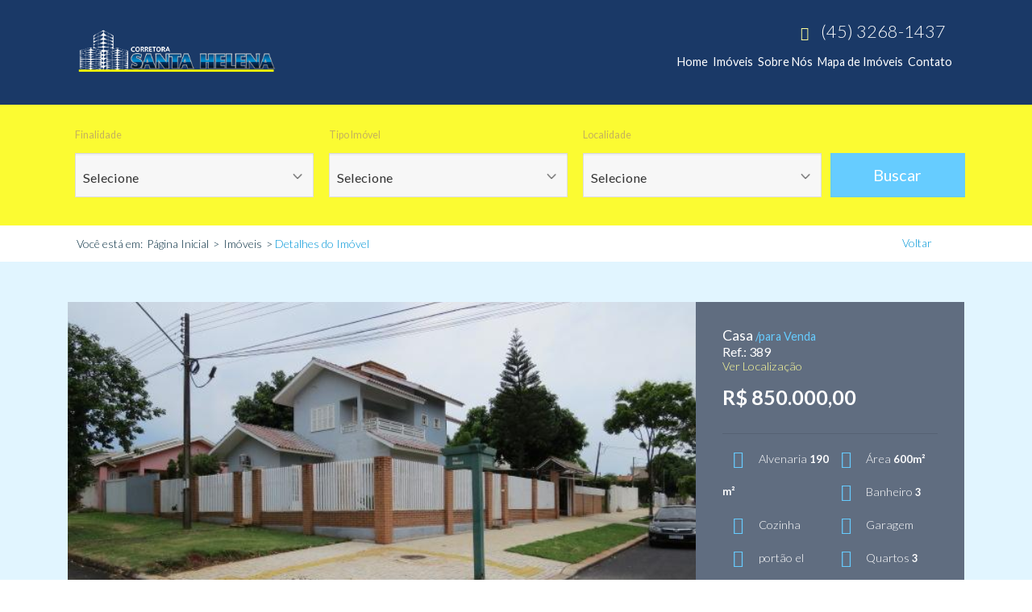

--- FILE ---
content_type: text/html; charset=utf-8
request_url: http://imobiliariasantahelena.com/imovel_detalhes/390/.verMapa
body_size: 8420
content:
<!DOCTYPE html><head><meta http-equiv="Content-Type" content="text/html; charset=utf-8">

<meta name="viewport" content="width=device-width, initial-scale=1">
<link rel="shortcut icon" href="https://imobiliariasantahelena.com/favicon.ico" type="image/x-icon"/>

<title>Casa para venda</title>
				<meta name="title" content="Casa para venda">
			
			    <meta name="description" content="">
			    <meta name="keywords" content="">
			 	<meta name="robots" content="index, follow">
			 	    
				<meta property="og:title" content="Casa para venda" />
				<meta property="og:type" content="article" />
				<meta property="og:url" content="https://imobiliariasantahelena.com/imovel_detalhes/390/casa-para-venda" />
				<meta property="og:description" content="Avenida Rio Grande do Sul, 2.440" />
				
				<meta property="og:image" content="https://imobiliariasantahelena.com/upload/159373751165328bdf3d0c40.39370929.JPG" />
				<meta property="og:image:type" content="jpeg" />
				<meta property="og:image:width" content="800" />
				<meta property="og:image:height" content="600" />
<!--<script src="jquery.min.js"></script>
<script src="jquery-ui.min.js"></script>-->
<script src="https://imobiliariasantahelena.com/biblioteca/inc-js/jquery.js"></script>

<script>
 var _path = 'https://imobiliariasantahelena.com/';
</script>

<style>
.localItemFixo {
	height:1px;
	display:none;
}

.logo img{
	width:1px;
}
.barraMenu {
	height:60px;
	background:#31b4bc;
	width:100%;
}
.barraMenuInterno {
	height:60px;
	background:#cad8d8;
	width:100%;
}
ul.menuSite {
	padding:0;
	margin:0;
	width:100%;
	list-style:none;

}
ul.menuSite li{
	float:left;
	height:60px;
	line-height:60px;
	margin:0 0px;
	font-size:1.2em;
	color:#FFF;
	font-weight:400;
	text-align:center;
	text-transform:none;
	border-left:solid 1px rgba(0,0,0,0.2);
}
ul.menuSite li a {
	display:block;
	color:#FFF;
}
ul.menuSite li:first-child {
	border-left:solid 0px rgba(0,0,0,0.2);
}
ul.menuSite li:last-child {
	border-left:solid 0px rgba(0,0,0,0.0);
}
ul.menuSite li a:hover {
	display:block;
	background:rgba(0,0,0,0.2);
	color:#c0e34d;
}

ul.menuSite li.filtroBusca {
	float:right;
	width:60px;
	font-weight:300;
	font-size:1.2em;
	background:#c0e34d;
}
ul.menuSite li.filtroBusca a:hover {
	float:right;
	color:#FFF;
	background:rgba(0,0,0,0.1);
}
ul.menuSite li.filtroBusca i {
	margin-left:0px;
	font-size:.9em;
	color:#FFF;
}
.headerTop {
	height:130px;
	overflow:hidden;
}
.barraTop {
	height:32px;
	background:#EEE;
	width:100%;
	display:none !important;
}
.barraEsquerdaTop {
	width:70%;
	height:32px;
	float:left;
}
.barraDireitaTop {
	width:30%;
	height:32px;
	float:right;
}
.cxSocialTop {
	width:auto;
	float:right;
}
.iconeSocialTop {
	float:left;
	height:30px;
	line-height:30px;
	width:auto;
	font-size:1em;
	padding:0 0px;
	color:#f58532;
	font-weight:300;
	text-align:center;
}
.iconeSocialTop a {
	color:#CCC;
}

.iconeSocialTop a:hover {
	color:#31b4bc;
}

ul.menuItens {
	padding:0;
	margin:0;
	width:100%;
	list-style:none;

}
ul.menuItens li{
	float:left;
	height:30px;
	line-height:30px;
	width:auto;
	margin:0 0px;
	font-size:.9em;
	color:#666;
	font-weight:300;
	text-align:center;
	text-transform:none;
	padding:0 0px;
}
ul.menuItens li a {
	display:block;
	color:#666;
	padding:0 10px;
}
/*
ul.menuSite li:first-child a {
	padding-left:0;
}*/

ul.menuItens li.vender a {
	font-weight:400;
	color:#31b4bc;
}
ul.menuItens li.semLink {
	padding:0 10px;
}
ul.menuItens li span {
	margin-right:5px;
	color:#CCC;
}

.teleatendimento {
	width:100%;
	float:right;
	text-align:right;
	font-size:1.8em;
}
.teleatendimento .icone {
	color:#DDD;
	margin-right:15px;
}

.menuTopItens {
	float:left;
}
.menuHeaderItens {
	float:right;
	margin-top:10px;
}
</style>



</head>

<body>



<link href="https://imobiliariasantahelena.com/secoes/inclusoes.css" rel="stylesheet" type="text/css" />
<script type="text/javascript" src="https://imobiliariasantahelena.com/secoes/inclusoes.js"></script>

<link href="https://imobiliariasantahelena.com/biblioteca/modulos/sweet/dist/sweetalert.css" rel="stylesheet" />
<script type="text/javascript" src="https://imobiliariasantahelena.com/biblioteca/modulos/sweet/dist/sweetalert.min.js"></script>


<!--INICIO MENU HORIZONTAL-->
<link rel="stylesheet" href="https://imobiliariasantahelena.com/biblioteca/modulos/menuHorizontal/styles.css">
<script src="https://imobiliariasantahelena.com/biblioteca/modulos/menuHorizontal/script.js"></script>
<!--FECHA MENU HORIZONTAL-->

<!--MasterSlider-->
<link rel="stylesheet" href="https://imobiliariasantahelena.com/biblioteca/modulos/masterslider/style/masterslider.css" />
<link href="https://imobiliariasantahelena.com/biblioteca/modulos/masterslider/skins/black-2/style.css" rel='stylesheet' type='text/css'>
<link href='https://imobiliariasantahelena.com/biblioteca/modulos/masterslider/style/ms-layers-style.css' rel='stylesheet' type='text/css'>
<script src="https://imobiliariasantahelena.com/biblioteca/modulos/masterslider/jquery.easing.min.js"></script>
<script src="https://imobiliariasantahelena.com/biblioteca/modulos/masterslider/masterslider.min.js"></script>
<!--MasterSlider-->


<link href="https://imobiliariasantahelena.com/biblioteca/modulos/fancybox/j_fancybox.css" rel="stylesheet" type="text/css" />
<script src="https://imobiliariasantahelena.com/biblioteca/modulos/fancybox/j_fancybox.js" type="text/javascript"></script>

<script type="text/javascript">
 jQuery(".boxGallery").attr('rel', 'gallery').fancybox({ mouseWheel: true });
 jQuery(".showbox").fancybox({ mouseWheel: true });
</script>


<!-- ABRE Owl CAROUSEL -->
<link rel="stylesheet" href="https://imobiliariasantahelena.com/biblioteca/modulos/owl.carousel/owl.carousel.css">
<link rel="stylesheet" href="https://imobiliariasantahelena.com/biblioteca/modulos/owl.carousel/owl.theme.css">
<script src="https://imobiliariasantahelena.com/biblioteca/modulos/owl.carousel/owl.carousel.js"></script>
<!-- FECHA Owl CAROUSEL -->

<script>
jQuery(document).ready(function(e) {
    jQuery(function () {
        jQuery(window).scroll(function () {
            if (jQuery(this).scrollTop() > 550) {
                jQuery('.localItemFixo').fadeIn();
            } else {
                jQuery('.localItemFixo').fadeOut();
            }
        });
    });

});
</script>


<script>


    $(document).ready(function() {
     
      $(".owl-carousel").owlCarousel({
		items : 4, 
		itemsTablet: 2,
		itemsMobile : 1
     
      });
     
    });


</script>

<script>
jQuery(document).ready(function(e) {
    jQuery(function () {
        jQuery(window).scroll(function () {
            if (jQuery(this).scrollTop() > 500) {
                jQuery('.menuInternoInstitucionalFixo').fadeIn();
            } else {
                jQuery('.menuInternoInstitucionalFixo').fadeOut();
            }
        });
    });
});
</script>

<link rel="stylesheet" href="https://imobiliariasantahelena.com/biblioteca/modulos/font-awesome-4.7.0/css/font-awesome.min.css">

<script>
  /*(function(i,s,o,g,r,a,m){i['GoogleAnalyticsObject']=r;i[r]=i[r]||function(){
  (i[r].q=i[r].q||[]).push(arguments)},i[r].l=1*new Date();a=s.createElement(o),
  m=s.getElementsByTagName(o)[0];a.async=1;a.src=g;m.parentNode.insertBefore(a,m)
  })(window,document,'script','https://www.google-analytics.com/analytics.js','ga');

  ga('create', 'UA-90592801-1', 'auto');
  ga('send', 'pageview');*/
</script>

<script>
 (function(i,s,o,g,r,a,m){i['GoogleAnalyticsObject']=r;i[r]=i[r]||function(){
 (i[r].q=i[r].q||[]).push(arguments)},i[r].l=1*new Date();a=s.createElement(o),
 m=s.getElementsByTagName(o)[0];a.async=1;a.src=g;m.parentNode.insertBefore(a,m)
 })(window,document,'script','https://www.google-analytics.com/analytics.js','ga');

 ga('create', 'UA-90592801-1', 'auto');
 ga('send', 'pageview');
</script>

<div id="fb-root"></div>
<script>(function(d, s, id) {
  var js, fjs = d.getElementsByTagName(s)[0];
  if (d.getElementById(id)) return;
  js = d.createElement(s); js.id = id;
  js.src = "//connect.facebook.net/pt_BR/sdk.js#xfbml=1&version=v2.5";
  fjs.parentNode.insertBefore(js, fjs);
}(document, 'script', 'facebook-jssdk'));</script>

<div class="localItemFixo">
    <div id="responsiveData">
		<div class="logoFixo">
            <a href="https://imobiliariasantahelena.com/"><img src="https://imobiliariasantahelena.com/biblioteca/inc-imgs/logo.png"></a>
        </div>
        <div class="foneFixo">
            <div class="teleatendimentoTopo">
				<span class="icone"><i class="fa fa-phone" aria-hidden="true"></i></span>(45) 3268-1437&ensp;

			</div><!-- teleatendimento -->
        </div>
	</div><!-- responsiveData -->
</div><!-- localItemFixo -->





<div id="contentResponsiveData" class="barraTop">
    <div id="responsiveData">
            <div class="barraEsquerdaTop">
                <div class="menuTopItens">
                    <ul class="menuItens">
                    	<li class="vender"><a href="https://imobiliariasantahelena.com/mapa">Ver Imóveis no Mapa</a></li>
                        <li class="vender"><a href="https://imobiliariasantahelena.com/institucional">Vender Imóvel</a></li>
                        <li class="semLink"><span class="icone"><i class="fa fa-phone" aria-hidden="true"></i></span>Imobiliária Santa Helena</li>
                    </ul>
                </div><!-- menuTopItens -->
            </div><!-- barraEsquerdaTop -->
            <div class="barraDireitaTop">
                <div class="cxSocialTop">
                		                              
                		                                           
                                                                   
                                                       
                                           </div><!-- cxSocialTop -->
            </div><!-- barraDireitaTop -->
	</div><!-- responsiveData -->
</div><!-- contentResponsiveData -->





<div id="contentResponsiveData" class="menuTopoMobile">
    <div id="responsiveData">
        <div id="cssmenuHorizontal">
            <ul>
                <li class="vender"><a href="https://imobiliariasantahelena.com/">Home</a></li>
                <li class="vender"><a href="https://imobiliariasantahelena.com/imoveis">Imóveis</a></li>
           <!-- <li class="vender"><a href="https://imobiliariasantahelena.com/empreendimentos">Empreendimentos</a></li>
                <li class="vender"><a href="https://imobiliariasantahelena.com/loteamentos">Loteamentos</a></li>
                <li class="vender"><a href="https://imobiliariasantahelena.com/servicos">Serviços</a></li>-->
                <li class="vender"><a href="https://imobiliariasantahelena.com/sobre-nos">Sobre Nós</a></li>
                <li class="vender"><a href="https://imobiliariasantahelena.com/mapa">Mapa</a></li>
                <li class="vender"><a href="https://imobiliariasantahelena.com/contato">Contato</a></li>
            </ul>
        </div>
    </div><!--responsiveData-->
</div><!--contentResponsiveData-->





<div id="contentResponsiveData" class="headerTop">
    <div id="responsiveData">
		<div class="width_1of3">
        	<div class="logo"><a href="https://imobiliariasantahelena.com/"><img src="https://imobiliariasantahelena.com/biblioteca/inc-imgs/logo.png"></a></div>
        </div><!-- width_1of3 -->
        <div class="width_2of3">
        	<div class="teleatendimento">
				<span class="icone"><i class="fa fa-phone" aria-hidden="true"></i></span>(45) 3268-1437&ensp;
			</div><!-- teleatendimento -->
        
        
        
        
                <div class="menuHeaderItens">
                    <ul class="menuItens">
                        <li class="vender"><a href="https://imobiliariasantahelena.com/">Home</a></li>
                        <li class="vender"><a href="https://imobiliariasantahelena.com/imoveis">Imóveis</a></li>
                    <!--<li class="vender"><a href="https://imobiliariasantahelena.com/empreendimentos">Empreendimentos</a></li>
                        <li class="vender"><a href="https://imobiliariasantahelena.com/loteamentos">Loteamentos</a></li>
                        <li class="vender"><a href="https://imobiliariasantahelena.com/servicos">Serviços</a></li>-->
                        <li class="vender"><a href="https://imobiliariasantahelena.com/sobre-nos">Sobre Nós</a></li>
                        <li class="vender"><a href="https://imobiliariasantahelena.com/mapa">Mapa de Imóveis</a></li>
                        <li class="vender"><a href="https://imobiliariasantahelena.com/contato">Contato</a></li>
                    </ul>
                </div><!-- menuTopItens -->



        </div><!-- width_1of3 -->
	</div><!-- responsiveData -->
</div><!-- contentResponsiveData -->


<div id="contentResponsiveData" class="filtroSite">
    <div id="responsiveData">
		<div class="divFiltro">
        	<!-- <div class="tituloFiltro">Encontre seu imóvel</div>-->
            <div class="caixasFiltro">
            	<div class="width_1of3">
                	<div class="cxTituloFiltro">Finalidade</div><!-- tituloFiltro -->
                	<div class="cxFiltro">
                    <select name="finalidade" id="finalidadeValorBusca">
                    	<option value="">Selecione</option>
                      <option value="2">Locação</option><option value="1">Venda</option>                    </select>
                    </div><!-- cxFiltro -->
                </div><!-- width_1of3 -->
                <div class="width_1of3">
               	<div class="cxTituloFiltro">Tipo Imóvel</div><!-- tituloFiltro -->
                	<div class="cxFiltro">
                    <select name="tipo" id="tipoValorBusca">
                    	<option value="">Selecione</option>
                      <option value="1">Apartamento</option><option value="9">Área de terra</option><option value="5">Barracão Comercial</option><option value="2">Casa</option><option value="7">Casa Geminada</option><option value="8">Chácara</option><option value="10">Edifício Comercial</option><option value="13">Lanchonete completa para locação</option><option value="14">POUSADA PARA VENDA</option><option value="12">PRÉDIO COMERCIAL/RESIDENCIAL</option><option value="11">Quitinete </option><option value="3">Sala comercial</option><option value="6">Sobrado</option><option value="4">Terreno</option>                    </select>
                    </div><!-- cxFiltro -->
                </div><!-- width_1of3 -->
            	<div class="width_1of3">
                	<div class="cxTituloFiltro">Localidade</div><!-- tituloFiltro -->
                	<div class="cxFiltro">
                      <select name="cidade" id="cidadeValorBusca">
                      	<option value="">Selecione</option>
                       <option value="12">Cascavel - PR.</option><option value="15">Entre Rios do Oeste - PR</option><option value="10">Moreninha</option><option value="7">Santa Helena</option><option value="8">São Clemente</option><option value="11">Sub Sede</option><option value="14">Vera Cruz do Oeste - PR</option><option value="13">Vila Celeste</option>                     </select>
                    </div><!-- cxFiltro -->
                </div><!-- width_1of3 -->
            </div><!-- caixasFiltro -->
            <div class="buscaFiltro" id="botaoBuscar"><a href="javascript:;">Buscar</a></div><!-- buscaFiltro -->
            
            <div class="width_1of1" align="center" id="selecioneValoresAviso" style="display:none;">Selecione pelo menos um valor para efetuar a busca!</div>
            <span id="carregandoBusca" style="display:none;">
           	    <div class="width_1of1" align="center">Aguarde, efetuando busca...</div>
            	<div class="width_1of1" align="center"><i class="fa fa-circle-o-notch fa-spin fa-3x fa-fw"></i></div>
            </span>

        </div><!-- divFiltro -->
    
    </div><!-- responsiveData -->
</div><!-- contentResponsiveData -->



 


 



<div id="contentResponsiveData" class="bgInterno">
<style>
ul.menuSite li.menuImoveis a {
	display:block;
	font-weight:600;
	color:#31b4bc !important;
}
</style>

<div id="contentResponsiveData" class="secaoCabecalho">
    <div id="responsiveData">
            <div class="width_3of4 linksPaginacaoInterno">
                	Você está em: <a href="https://imobiliariasantahelena.com/">Página Inicial</a> &gt; 
                    <a href="https://imobiliariasantahelena.com/imoveis">Imóveis</a> &gt; <span class="paginaAtiva">Detalhes do Imóvel</span></span>
            </div><!-- width_3of4 -->
            <div class="width_1of4">
				<div class="btnTodas"><a href="javascript:history.back(-1)">Voltar</a></div><!--btnTodas-->
            </div><!-- width_1of4 -->

						
            
	</div><!-- responsiveData -->
</div><!-- contentResponsiveData -->

<div id="contentResponsiveData" class="imovelDetalhes">
    <div id="responsiveData">
        <div class="latEsquerdaImovel">
        	
			<div class="width_1of1">
				<div class="fb-share-button" data-href="https://imobiliariasantahelena.com/imovel_detalhes/390/casa-para-venda" data-layout="button_count"></div>
			</div><!-- width_1of1 --> 

        	<div class="galeriaImoveis" style="background:url(https://imobiliariasantahelena.com/upload/159373751165328bdf3d0c40.39370929.JPG) center; background-size:cover;"></div><!-- galeriaImoveis --> 
            
            <div class="descricaoImovel">
            	<div class="cxPaddingImovelDesc">
                	
					                    
                    					 <div class="caixaTexto">
                        <div class="tituloSecaoDetalhes">Galeria de Imagens</div><!-- tituloSecaoDetalhes --> 
                        <div class="galeriaImoveisDetalhes">
                            <div class="width_1of6">
			   <div class="thumbGaleria"><a href="https://imobiliariasantahelena.com/upload/141146393263e2425eea0513.21851142.JPG" class="boxGallery " rel="gallery_" title="">
		  <img src="https://imobiliariasantahelena.com/img/?img=141146393263e2425eea0513.21851142.JPG/300-300/adaptar" alt="" title="" />
		</a></div><!-- thumbGaleria-->
			 </div><!-- width_1of6 --><div class="width_1of6">
			   <div class="thumbGaleria"><a href="https://imobiliariasantahelena.com/upload/118940939063e242ad366507.87090301.JPG" class="boxGallery " rel="gallery_" title="">
		  <img src="https://imobiliariasantahelena.com/img/?img=118940939063e242ad366507.87090301.JPG/300-300/adaptar" alt="" title="" />
		</a></div><!-- thumbGaleria-->
			 </div><!-- width_1of6 --><div class="width_1of6">
			   <div class="thumbGaleria"><a href="https://imobiliariasantahelena.com/upload/131824556363e24471560d88.43818479.JPG" class="boxGallery " rel="gallery_" title="">
		  <img src="https://imobiliariasantahelena.com/img/?img=131824556363e24471560d88.43818479.JPG/300-300/adaptar" alt="" title="" />
		</a></div><!-- thumbGaleria-->
			 </div><!-- width_1of6 --><div class="width_1of6">
			   <div class="thumbGaleria"><a href="https://imobiliariasantahelena.com/upload/182981323263e244715f4fb0.70697292.JPG" class="boxGallery " rel="gallery_" title="">
		  <img src="https://imobiliariasantahelena.com/img/?img=182981323263e244715f4fb0.70697292.JPG/300-300/adaptar" alt="" title="" />
		</a></div><!-- thumbGaleria-->
			 </div><!-- width_1of6 --><div class="width_1of6">
			   <div class="thumbGaleria"><a href="https://imobiliariasantahelena.com/upload/128067245763e244716f84c8.92136712.JPG" class="boxGallery " rel="gallery_" title="">
		  <img src="https://imobiliariasantahelena.com/img/?img=128067245763e244716f84c8.92136712.JPG/300-300/adaptar" alt="" title="" />
		</a></div><!-- thumbGaleria-->
			 </div><!-- width_1of6 --><div class="width_1of6">
			   <div class="thumbGaleria"><a href="https://imobiliariasantahelena.com/upload/171928857263e24471889095.57109954.JPG" class="boxGallery " rel="gallery_" title="">
		  <img src="https://imobiliariasantahelena.com/img/?img=171928857263e24471889095.57109954.JPG/300-300/adaptar" alt="" title="" />
		</a></div><!-- thumbGaleria-->
			 </div><!-- width_1of6 --><div class="width_1of6">
			   <div class="thumbGaleria"><a href="https://imobiliariasantahelena.com/upload/159373751165328bdf3d0c40.39370929.JPG" class="boxGallery " rel="gallery_" title="">
		  <img src="https://imobiliariasantahelena.com/img/?img=159373751165328bdf3d0c40.39370929.JPG/300-300/adaptar" alt="" title="" />
		</a></div><!-- thumbGaleria-->
			 </div><!-- width_1of6 --><div class="width_1of6">
			   <div class="thumbGaleria"><a href="https://imobiliariasantahelena.com/upload/173544942265328bdf8b0d06.50897651.JPG" class="boxGallery " rel="gallery_" title="">
		  <img src="https://imobiliariasantahelena.com/img/?img=173544942265328bdf8b0d06.50897651.JPG/300-300/adaptar" alt="" title="" />
		</a></div><!-- thumbGaleria-->
			 </div><!-- width_1of6 --><div class="width_1of6">
			   <div class="thumbGaleria"><a href="https://imobiliariasantahelena.com/upload/54265228165328bdf9808e7.65985260.JPG" class="boxGallery " rel="gallery_" title="">
		  <img src="https://imobiliariasantahelena.com/img/?img=54265228165328bdf9808e7.65985260.JPG/300-300/adaptar" alt="" title="" />
		</a></div><!-- thumbGaleria-->
			 </div><!-- width_1of6 --><div class="width_1of6">
			   <div class="thumbGaleria"><a href="https://imobiliariasantahelena.com/upload/126296959165328bdfd829b7.42742424.JPG" class="boxGallery " rel="gallery_" title="">
		  <img src="https://imobiliariasantahelena.com/img/?img=126296959165328bdfd829b7.42742424.JPG/300-300/adaptar" alt="" title="" />
		</a></div><!-- thumbGaleria-->
			 </div><!-- width_1of6 --><div class="width_1of6">
			   <div class="thumbGaleria"><a href="https://imobiliariasantahelena.com/upload/197814003465328bdfe23901.27127832.JPG" class="boxGallery " rel="gallery_" title="">
		  <img src="https://imobiliariasantahelena.com/img/?img=197814003465328bdfe23901.27127832.JPG/300-300/adaptar" alt="" title="" />
		</a></div><!-- thumbGaleria-->
			 </div><!-- width_1of6 --><div class="width_1of6">
			   <div class="thumbGaleria"><a href="https://imobiliariasantahelena.com/upload/145903353465328be011a0e9.48098776.JPG" class="boxGallery " rel="gallery_" title="">
		  <img src="https://imobiliariasantahelena.com/img/?img=145903353465328be011a0e9.48098776.JPG/300-300/adaptar" alt="" title="" />
		</a></div><!-- thumbGaleria-->
			 </div><!-- width_1of6 --><div class="width_1of6">
			   <div class="thumbGaleria"><a href="https://imobiliariasantahelena.com/upload/19559167865328be01b4d71.52097905.JPG" class="boxGallery " rel="gallery_" title="">
		  <img src="https://imobiliariasantahelena.com/img/?img=19559167865328be01b4d71.52097905.JPG/300-300/adaptar" alt="" title="" />
		</a></div><!-- thumbGaleria-->
			 </div><!-- width_1of6 --><div class="width_1of6">
			   <div class="thumbGaleria"><a href="https://imobiliariasantahelena.com/upload/112712457765328be02eedc1.15987668.JPG" class="boxGallery " rel="gallery_" title="">
		  <img src="https://imobiliariasantahelena.com/img/?img=112712457765328be02eedc1.15987668.JPG/300-300/adaptar" alt="" title="" />
		</a></div><!-- thumbGaleria-->
			 </div><!-- width_1of6 --><div class="width_1of6">
			   <div class="thumbGaleria"><a href="https://imobiliariasantahelena.com/upload/24947100765328be0389ba4.12136894.JPG" class="boxGallery " rel="gallery_" title="">
		  <img src="https://imobiliariasantahelena.com/img/?img=24947100765328be0389ba4.12136894.JPG/300-300/adaptar" alt="" title="" />
		</a></div><!-- thumbGaleria-->
			 </div><!-- width_1of6 --><div class="width_1of6">
			   <div class="thumbGaleria"><a href="https://imobiliariasantahelena.com/upload/180917397565328be052c6b0.16602143.JPG" class="boxGallery " rel="gallery_" title="">
		  <img src="https://imobiliariasantahelena.com/img/?img=180917397565328be052c6b0.16602143.JPG/300-300/adaptar" alt="" title="" />
		</a></div><!-- thumbGaleria-->
			 </div><!-- width_1of6 --><div class="width_1of6">
			   <div class="thumbGaleria"><a href="https://imobiliariasantahelena.com/upload/130539971065328be05bb612.07721267.JPG" class="boxGallery " rel="gallery_" title="">
		  <img src="https://imobiliariasantahelena.com/img/?img=130539971065328be05bb612.07721267.JPG/300-300/adaptar" alt="" title="" />
		</a></div><!-- thumbGaleria-->
			 </div><!-- width_1of6 --><div class="width_1of6">
			   <div class="thumbGaleria"><a href="https://imobiliariasantahelena.com/upload/28751175665328be08b2a86.22255758.JPG" class="boxGallery " rel="gallery_" title="">
		  <img src="https://imobiliariasantahelena.com/img/?img=28751175665328be08b2a86.22255758.JPG/300-300/adaptar" alt="" title="" />
		</a></div><!-- thumbGaleria-->
			 </div><!-- width_1of6 --><div class="width_1of6">
			   <div class="thumbGaleria"><a href="https://imobiliariasantahelena.com/upload/28245465765328be094a6a3.01677454.JPG" class="boxGallery " rel="gallery_" title="">
		  <img src="https://imobiliariasantahelena.com/img/?img=28245465765328be094a6a3.01677454.JPG/300-300/adaptar" alt="" title="" />
		</a></div><!-- thumbGaleria-->
			 </div><!-- width_1of6 --><div class="width_1of6">
			   <div class="thumbGaleria"><a href="https://imobiliariasantahelena.com/upload/9671459165328be0a40a08.88826174.JPG" class="boxGallery " rel="gallery_" title="">
		  <img src="https://imobiliariasantahelena.com/img/?img=9671459165328be0a40a08.88826174.JPG/300-300/adaptar" alt="" title="" />
		</a></div><!-- thumbGaleria-->
			 </div><!-- width_1of6 --><div class="width_1of6">
			   <div class="thumbGaleria"><a href="https://imobiliariasantahelena.com/upload/201012317365328be0afc5a7.86270497.JPG" class="boxGallery " rel="gallery_" title="">
		  <img src="https://imobiliariasantahelena.com/img/?img=201012317365328be0afc5a7.86270497.JPG/300-300/adaptar" alt="" title="" />
		</a></div><!-- thumbGaleria-->
			 </div><!-- width_1of6 --><div class="width_1of6">
			   <div class="thumbGaleria"><a href="https://imobiliariasantahelena.com/upload/212467228565328be0c602e7.49499856.JPG" class="boxGallery " rel="gallery_" title="">
		  <img src="https://imobiliariasantahelena.com/img/?img=212467228565328be0c602e7.49499856.JPG/300-300/adaptar" alt="" title="" />
		</a></div><!-- thumbGaleria-->
			 </div><!-- width_1of6 --><div class="width_1of6">
			   <div class="thumbGaleria"><a href="https://imobiliariasantahelena.com/upload/62271409065328be0cf12a0.90690160.JPG" class="boxGallery " rel="gallery_" title="">
		  <img src="https://imobiliariasantahelena.com/img/?img=62271409065328be0cf12a0.90690160.JPG/300-300/adaptar" alt="" title="" />
		</a></div><!-- thumbGaleria-->
			 </div><!-- width_1of6 --><div class="width_1of6">
			   <div class="thumbGaleria"><a href="https://imobiliariasantahelena.com/upload/194945804865328be0e1e0a7.61391401.JPG" class="boxGallery " rel="gallery_" title="">
		  <img src="https://imobiliariasantahelena.com/img/?img=194945804865328be0e1e0a7.61391401.JPG/300-300/adaptar" alt="" title="" />
		</a></div><!-- thumbGaleria-->
			 </div><!-- width_1of6 --><div class="width_1of6">
			   <div class="thumbGaleria"><a href="https://imobiliariasantahelena.com/upload/54886985165328be0eb25f2.79685767.JPG" class="boxGallery " rel="gallery_" title="">
		  <img src="https://imobiliariasantahelena.com/img/?img=54886985165328be0eb25f2.79685767.JPG/300-300/adaptar" alt="" title="" />
		</a></div><!-- thumbGaleria-->
			 </div><!-- width_1of6 --><div class="width_1of6">
			   <div class="thumbGaleria"><a href="https://imobiliariasantahelena.com/upload/42726813465328be1075012.22084216.JPG" class="boxGallery " rel="gallery_" title="">
		  <img src="https://imobiliariasantahelena.com/img/?img=42726813465328be1075012.22084216.JPG/300-300/adaptar" alt="" title="" />
		</a></div><!-- thumbGaleria-->
			 </div><!-- width_1of6 --><div class="width_1of6">
			   <div class="thumbGaleria"><a href="https://imobiliariasantahelena.com/upload/159647089565328be11076f1.50192408.JPG" class="boxGallery " rel="gallery_" title="">
		  <img src="https://imobiliariasantahelena.com/img/?img=159647089565328be11076f1.50192408.JPG/300-300/adaptar" alt="" title="" />
		</a></div><!-- thumbGaleria-->
			 </div><!-- width_1of6 --><div class="width_1of6">
			   <div class="thumbGaleria"><a href="https://imobiliariasantahelena.com/upload/52230475165328be12fb586.10540471.JPG" class="boxGallery " rel="gallery_" title="">
		  <img src="https://imobiliariasantahelena.com/img/?img=52230475165328be12fb586.10540471.JPG/300-300/adaptar" alt="" title="" />
		</a></div><!-- thumbGaleria-->
			 </div><!-- width_1of6 --><div class="width_1of6">
			   <div class="thumbGaleria"><a href="https://imobiliariasantahelena.com/upload/94667461465328be13870f8.80945848.JPG" class="boxGallery " rel="gallery_" title="">
		  <img src="https://imobiliariasantahelena.com/img/?img=94667461465328be13870f8.80945848.JPG/300-300/adaptar" alt="" title="" />
		</a></div><!-- thumbGaleria-->
			 </div><!-- width_1of6 --><div class="width_1of6">
			   <div class="thumbGaleria"><a href="https://imobiliariasantahelena.com/upload/214578407965328be1a84eb5.04167097.JPG" class="boxGallery " rel="gallery_" title="">
		  <img src="https://imobiliariasantahelena.com/img/?img=214578407965328be1a84eb5.04167097.JPG/300-300/adaptar" alt="" title="" />
		</a></div><!-- thumbGaleria-->
			 </div><!-- width_1of6 --><div class="width_1of6">
			   <div class="thumbGaleria"><a href="https://imobiliariasantahelena.com/upload/177612463565328be1b181d5.99342102.JPG" class="boxGallery " rel="gallery_" title="">
		  <img src="https://imobiliariasantahelena.com/img/?img=177612463565328be1b181d5.99342102.JPG/300-300/adaptar" alt="" title="" />
		</a></div><!-- thumbGaleria-->
			 </div><!-- width_1of6 --><div class="width_1of6">
			   <div class="thumbGaleria"><a href="https://imobiliariasantahelena.com/upload/118560172765328be1c19151.02138927.JPG" class="boxGallery " rel="gallery_" title="">
		  <img src="https://imobiliariasantahelena.com/img/?img=118560172765328be1c19151.02138927.JPG/300-300/adaptar" alt="" title="" />
		</a></div><!-- thumbGaleria-->
			 </div><!-- width_1of6 --><div class="width_1of6">
			   <div class="thumbGaleria"><a href="https://imobiliariasantahelena.com/upload/135771666165328be1cac281.58719199.JPG" class="boxGallery " rel="gallery_" title="">
		  <img src="https://imobiliariasantahelena.com/img/?img=135771666165328be1cac281.58719199.JPG/300-300/adaptar" alt="" title="" />
		</a></div><!-- thumbGaleria-->
			 </div><!-- width_1of6 --><div class="width_1of6">
			   <div class="thumbGaleria"><a href="https://imobiliariasantahelena.com/upload/179485053365328be1da7732.30369878.JPG" class="boxGallery " rel="gallery_" title="">
		  <img src="https://imobiliariasantahelena.com/img/?img=179485053365328be1da7732.30369878.JPG/300-300/adaptar" alt="" title="" />
		</a></div><!-- thumbGaleria-->
			 </div><!-- width_1of6 --><div class="width_1of6">
			   <div class="thumbGaleria"><a href="https://imobiliariasantahelena.com/upload/28003880565328be1e39147.56912341.JPG" class="boxGallery " rel="gallery_" title="">
		  <img src="https://imobiliariasantahelena.com/img/?img=28003880565328be1e39147.56912341.JPG/300-300/adaptar" alt="" title="" />
		</a></div><!-- thumbGaleria-->
			 </div><!-- width_1of6 --><div class="width_1of6">
			   <div class="thumbGaleria"><a href="https://imobiliariasantahelena.com/upload/208022717565328be1f19184.20668494.JPG" class="boxGallery " rel="gallery_" title="">
		  <img src="https://imobiliariasantahelena.com/img/?img=208022717565328be1f19184.20668494.JPG/300-300/adaptar" alt="" title="" />
		</a></div><!-- thumbGaleria-->
			 </div><!-- width_1of6 --><div class="width_1of6">
			   <div class="thumbGaleria"><a href="https://imobiliariasantahelena.com/upload/2409546965328be2070b14.04825632.JPG" class="boxGallery " rel="gallery_" title="">
		  <img src="https://imobiliariasantahelena.com/img/?img=2409546965328be2070b14.04825632.JPG/300-300/adaptar" alt="" title="" />
		</a></div><!-- thumbGaleria-->
			 </div><!-- width_1of6 --><div class="width_1of6">
			   <div class="thumbGaleria"><a href="https://imobiliariasantahelena.com/upload/42384665865328be211c549.76740989.JPG" class="boxGallery " rel="gallery_" title="">
		  <img src="https://imobiliariasantahelena.com/img/?img=42384665865328be211c549.76740989.JPG/300-300/adaptar" alt="" title="" />
		</a></div><!-- thumbGaleria-->
			 </div><!-- width_1of6 --><div class="width_1of6">
			   <div class="thumbGaleria"><a href="https://imobiliariasantahelena.com/upload/53214470865328be22339f3.72457771.JPG" class="boxGallery " rel="gallery_" title="">
		  <img src="https://imobiliariasantahelena.com/img/?img=53214470865328be22339f3.72457771.JPG/300-300/adaptar" alt="" title="" />
		</a></div><!-- thumbGaleria-->
			 </div><!-- width_1of6 --><div class="width_1of6">
			   <div class="thumbGaleria"><a href="https://imobiliariasantahelena.com/upload/154006673565328be2400625.41702956.JPG" class="boxGallery " rel="gallery_" title="">
		  <img src="https://imobiliariasantahelena.com/img/?img=154006673565328be2400625.41702956.JPG/300-300/adaptar" alt="" title="" />
		</a></div><!-- thumbGaleria-->
			 </div><!-- width_1of6 -->                        </div><!-- galeriaImoveisDetalhes -->
                     </div><!-- caixaTexto -->
                                        
                    
                    				
                
                </div><!-- cxPaddingImovelDesc --> 
            
                <div class="verMapa">
                    <div class="tituloSecaoDetalhes">Localização</div><!-- tituloSecaoDetalhes -->
                        <div class="enderecoImovel">Avenida Rio Grande do Sul, 2.440</div><!-- enderecoImovel -->
                        <div class="cidadeImovel">Santa Helena - Cidade Alta</div><!-- cidadeImovel -->
                    	<br>
                </div><!-- verMapa --> 
                <div id="mapa"></div>
            
            	<div class="cxPaddingImovelDesc">
                     
                                             <div class="tituloSecaoDetalhes">Itens do imóvel</div><!-- tituloSecaoDetalhes --> 
                         <div class="divItensImovel">
                            <div class="linhaItensImovel"><div class="width_1of2">
                                                        <div class="itemImovel"><i class="fa fa-angle-right" aria-hidden="true"></i>Arborizada</div>
                                                    </div><!-- width_1of2 --><div class="width_1of2">
                                                        <div class="itemImovel"><i class="fa fa-angle-right" aria-hidden="true"></i>Asfalto</div>
                                                    </div><!-- width_1of2 --></div><!-- linhaItensImovel --><div class="linhaItensImovel"><div class="width_1of2">
                                                        <div class="itemImovel"><i class="fa fa-angle-right" aria-hidden="true"></i>Com Esgoto</div>
                                                    </div><!-- width_1of2 --><div class="width_1of2">
                                                        <div class="itemImovel"><i class="fa fa-angle-right" aria-hidden="true"></i>Murado</div>
                                                    </div><!-- width_1of2 --></div><!-- linhaItensImovel -->                        </div><!-- divItensImovel --> 
                                            
                    
                      
                
                </div><!-- cxPaddingImovel --> 
            </div><!-- descricaoImovel -->

        </div><!-- latEsquerdaImovel --> 
        
        <div class="latDireitaImovel">
        	<div class="infosImovelDetalhes">

                    <div class="caixaInfosImovel">
                     	
                        <div class="tipoImovel">Casa <span class="statusImovel">/para Venda</span></div><!-- tipoImovel -->
                        <div class="refImovel">Ref.: 389</div><!-- enderecoImovel -->
                        <div class="verLocalizacao"><a class="botao" href=".verMapa">Ver Localização</a></div><!-- verLocalizacao -->
                        <div class="valorImovelDetalhes">
							R$ 850.000,00						
						</div><!-- tipoImovel -->
                        
                    </div><!-- caixaInfosImovel -->
                    
                    <div class="linhaIconesImovel">
                        
                        
                        <div class="caixaIconesImovel">
										<div class="cxIconeImovel"><i class="fa fa-university" aria-hidden="true"></i></div><!-- cxIconeImovel -->
										<div class="iconeItemImovel">Alvenaria  <span class="valorIcone">190 m²</span></div><!-- iconeItemImovel -->
									</div><!-- caixaIconesImovel --><div class="caixaIconesImovel">
										<div class="cxIconeImovel"><i class="fa fa-arrows" aria-hidden="true"></i></div><!-- cxIconeImovel -->
										<div class="iconeItemImovel">Área <span class="valorIcone">600m²</span></div><!-- iconeItemImovel -->
									</div><!-- caixaIconesImovel --><div class="caixaIconesImovel">
										<div class="cxIconeImovel"><i class="fa fa-venus-mars" aria-hidden="true"></i></div><!-- cxIconeImovel -->
										<div class="iconeItemImovel">Banheiro <span class="valorIcone">3</span></div><!-- iconeItemImovel -->
									</div><!-- caixaIconesImovel --><div class="caixaIconesImovel">
										<div class="cxIconeImovel"><i class="fa fa-cutlery" aria-hidden="true"></i></div><!-- cxIconeImovel -->
										<div class="iconeItemImovel">Cozinha</div><!-- iconeItemImovel -->
									</div><!-- caixaIconesImovel --><div class="caixaIconesImovel">
										<div class="cxIconeImovel"><i class="fa fa-car" aria-hidden="true"></i></div><!-- cxIconeImovel -->
										<div class="iconeItemImovel">Garagem</div><!-- iconeItemImovel -->
									</div><!-- caixaIconesImovel --><div class="caixaIconesImovel">
										<div class="cxIconeImovel"><i class="fa fa-unlock" aria-hidden="true"></i></div><!-- cxIconeImovel -->
										<div class="iconeItemImovel">portão el</div><!-- iconeItemImovel -->
									</div><!-- caixaIconesImovel --><div class="caixaIconesImovel">
										<div class="cxIconeImovel"><i class="fa fa-bed" aria-hidden="true"></i></div><!-- cxIconeImovel -->
										<div class="iconeItemImovel">Quartos <span class="valorIcone">3</span></div><!-- iconeItemImovel -->
									</div><!-- caixaIconesImovel -->								
                    </div><!-- linhaIconesImovel -->

                    <div class="linhaPrint">
                        <div class="btnItensDetalhes btnContato"><a class="botao" href=".caixaContato"><i class="fa fa-envelope" aria-hidden="true"></i> Contato</a></div><!-- btnContato -->
                        <div class="btnItensDetalhes btnPrint"><a href="https://imobiliariasantahelena.com/imprimir/390/casa-para-venda" target="_blank"><i class="fa fa-print" aria-hidden="true"></i> Imprimir</a></div><!-- btnPrint -->
                    </div><!-- linhaPrint -->
                    
                    <div class="linhaPrint">
                        <div class="btnItensDetalhes btnRecomendar"><a href="javaScript:;" id="abrirCaixa"><i class="fa fa-share" aria-hidden="true"></i> Recomendar Imóvel</a></div><!-- btnPrint -->
                    </div><!-- linhaPrint -->            
			
             </div><!-- infosImovelDetalhes -->
            <div class="caixaContato">
            
            	<div class="logoImobiliaria"><img src="https://imobiliariasantahelena.com/biblioteca/inc-imgs/logo_imobiliaria.jpg"></div><!-- logoImobiliaria -->
            	<div class="nomeImobiliaria">Imobiliária Santa Helena  - CRECI J 9539</div><!-- nomeImobiliaria -->
                <div class="creci">F 15.144 PR</div><!-- creci -->
                <div style="clear:both"></div>
                
                <div class="enderecoImobiliaria">
                    Av. Brasil. 2.021, próximo a praça da criança 85892000 - Santa Helena/PR					                    <div class="fone"><i class="fa fa-phone" aria-hidden="true"></i> (45) 3268-1437</div>
                </div><!-- enderecoImobiliaria -->
                
                <div class="contatoFormulario">
                	<div class="tituloFormulario">Entrar em Contato</div><!-- tituloFormulario -->
                    <div class="width_1of1" id="mensagemFormulario" style="display:none;"></div>
                    <div class="contatoDetalhes">
                      <form id="postContactImoveisEmpreendimentos">
                        <div class="width_1of1">
                            <input name="campo[Nome]" type="text" id="nome" placeholder="Nome" required />
                        </div>
                      <div class="width_1of1">
                            <input name="campo[Telefone]" type="text" id="telefone" placeholder="Telefone" required />
                        </div>
                        <div class="width_1of1">
                            <input name="campo[E-mail]" type="email" id="email" placeholder="Email" required />
                        </div>
                        <div class="width_1of1">
                            <textarea name="campo[Mensagem]" id="mensagem" placeholder="Mensagem"></textarea>
                        </div>
                        <div class="width_1of1 buttonContato">
                        	<input name="imovel-empreendimento" type="hidden" value="Imóvel: Casa para venda" />
							<input name="referencia" type="hidden" value="Referência: 389" />
                            <input name="button" type="submit" id="button" value="Enviar"/>
                        </div>
                     </form>
                    </div><!-- contatoDetalhes -->
				</div><!-- contatoFormulario --> 
                
            </div><!-- caixaContato -->
            
            <div class="caixaContato showCaixa" style="display:none;">
                <div class="contatoFormulario">
                	<div class="tituloFormulario">Recomendar Imóvel</div><!-- tituloFormulario -->
                    <div class="width_1of1" id="mensagemFormularioRecomendar" style="display:none;"></div>
                    <div class="contatoDetalhes">
                      <form id="postContactImoveisEmpreendimentosRecomendar">
                        <div class="width_1of1">
                            <input type="text" id="nome" placeholder="Seu Nome" required />
                        </div>
                        <div class="width_1of1">
                            <input type="email" id="email" placeholder="E-mail do Destinatário" required />
                        </div>
                        <div class="width_1of1 buttonContato">
                        	<input id="link" type="hidden" value="https://imobiliariasantahelena.com/imovel_detalhes/390/casa-para-venda" />
                            <input name="button" type="submit" id="button" value="Recomendar"/>
                        </div>
                     </form>
                    </div><!-- contatoDetalhes -->
				</div><!-- contatoFormulario --> 
            </div><!-- caixaContato --> 
            
            
            
            
            <div class="relacionados">
            	<div class="tituloPrincipal">Imóveis Relacionados</div><!-- tituloFormulario -->
                <div class="cxRelacionados">
                	
                    
                    <div class="width_1of1 cxImovel"><a href="https://imobiliariasantahelena.com/imovel_detalhes/334/imovel-comercial">
									<div class="caixaImagemImovel" style="background:url(https://imobiliariasantahelena.com/upload/205574165161fbe31e811e84.69320015.JPG) center; background-size:cover;">
										<table width="100%" height="100%" border="0" cellspacing="0" cellpadding="0">
											<tr>
												<td valign="bottom">

												</td>
											</tr>
										</table>
									</div><!-- caixaImagemImovel --></a><div class="caixaInfosBG">
											<div class="caixaInfosImovel">
											
													<div class="flagImovel">R$ 1.200.000,00</div><!-- flagImovel -->
														<div style="clear:both"></div>
														
												<div class="tipoImovel">PRÉDIO COMERCIAL/RESIDENCIAL <span class="statusImovel">/para Venda</span></div><!-- tipoImovel -->
												<div class="bairroImovel">Centro</div><!-- bairroImovel -->
											</div><!-- caixaInfosImovel -->
										</div><!-- caixaInfosBG --></div><!-- width_1of1 --><div class="width_1of1 cxImovel"><a href="https://imobiliariasantahelena.com/imovel_detalhes/349/terreno-para-a-venda">
									<div class="caixaImagemImovel" style="background:url(https://imobiliariasantahelena.com/upload/347082368627c043e791065.86843420.JPG) center; background-size:cover;">
										<table width="100%" height="100%" border="0" cellspacing="0" cellpadding="0">
											<tr>
												<td valign="bottom">

												</td>
											</tr>
										</table>
									</div><!-- caixaImagemImovel --></a><div class="caixaInfosBG">
											<div class="caixaInfosImovel">
											
													<div class="flagImovel">R$ 180.000,00</div><!-- flagImovel -->
														<div style="clear:both"></div>
														
												<div class="tipoImovel">Terreno <span class="statusImovel">/para Venda</span></div><!-- tipoImovel -->
												<div class="bairroImovel">Baixada Amarela</div><!-- bairroImovel -->
											</div><!-- caixaInfosImovel -->
										</div><!-- caixaInfosBG --></div><!-- width_1of1 -->                        
                 </div><!-- cxRelacionados -->
            </div><!-- relacionados -->
            
        </div><!-- latDireitaImovel --> 
         
	</div><!-- responsiveData -->
</div><!-- contentResponsiveData -->


<script type="text/javascript" src="https://maps.google.com/maps/api/js?key=&sensor=true"></script>
<script type="text/javascript" src="https://imobiliariasantahelena.com/biblioteca/inc-js/gmaps.js"></script>
  <script type="text/javascript">
$(document).ready(function(){
	var map;
	  map = new GMaps({
		  div: '#mapa',
		  lat: -24.866945962707593,
		  lng: -54.340125896603396,
		  panControl: true, 
		  draggable: true,
		  zoomControl: true,
		  scrollwheel: false,
		  styles: [{"featureType":"administrative.country","elementType":"geometry","stylers":[{"visibility":"off"}]}]
	});

	map.addMarker({
	  lat: -24.866945962707593,
	  lng: -54.340125896603396,
	  infoWindow: {
		content: '<p>Avenida Rio Grande do Sul, 2.440</p>'
	  }
	});
	
	jQuery('#abrirCaixa').click(function() {
		jQuery('.showCaixa').show();
		jQuery('#mensagemFormularioRecomendar').hide();
        jQuery("html, body").animate({
			   scrollTop: $(".showCaixa").offset().top
		}, 200);
	});
		
});
</script></div> 




<div id="contentResponsiveData" class="rodapeSite">
    <div id="responsiveData">
    	<div class="width_1of1">
        	<div class="socialBottom">
                <ul class="socialIcone">
                     <div class="iconeSocial">
                            
                                                              
                                                                           
                                                                           
                                                               
                                                              <li><a href="#" class="botao"><i class="fa fa-arrow-up" aria-hidden="true"></i></a></li>
                     </div>   
                </ul><!-- socialIcone-->
            </div><!-- socialBottom -->
                        <div class="texto">
                            Av. Brasil. 2.021, próximo a praça da criança 85892000 - Santa Helena/PR<br>
                            <a href="/cdn-cgi/l/email-protection" class="__cf_email__" data-cfemail="b6c0dfdac5d9d8e9c1d3d8ccd3daf6ded9c2dbd7dfda98d5d9db">[email&#160;protected]</a> | (45) 3268-1437                        </div><!-- texto -->
        </div><!-- width_1of1 -->    

  </div><!-- responsiveData -->
</div><!-- contentResponsiveData -->

<div id="contentResponsiveData" class="assinaturaSite">
    <div id="responsiveData">
            <div class="width_1of1">
                <div class="cxCenterCopy">
                    <div class="copyright">Copyright 2026 © Imobiliária Santa Helena - Todos os direitos reservados  <!--| <a href="https://imobiliariasantahelena.com/politica-de-privacidade">Política de Privacidade</a> | <a href="https://imobiliariasantahelena.com/termos">Termos de Uso</a>--></div>
                    <div class="desenvolvimento">Tecnologia e desenvolvimento <span class="imgDesenvolvimento"><a href="http://4aw.com.br/" title="4aw" target="_blank"><img src="https://imobiliariasantahelena.com/biblioteca/inc-imgs/4aw.png"></a></span></div>
                </div><!-- cxCenterCopy -->
            </div><!-- width_1of1 -->
  </div><!-- responsiveData -->
</div><!-- contentResponsiveData -->



<script data-cfasync="false" src="/cdn-cgi/scripts/5c5dd728/cloudflare-static/email-decode.min.js"></script><script defer src="https://static.cloudflareinsights.com/beacon.min.js/vcd15cbe7772f49c399c6a5babf22c1241717689176015" integrity="sha512-ZpsOmlRQV6y907TI0dKBHq9Md29nnaEIPlkf84rnaERnq6zvWvPUqr2ft8M1aS28oN72PdrCzSjY4U6VaAw1EQ==" data-cf-beacon='{"version":"2024.11.0","token":"61475311ab274c5781053ac622a9b4d0","r":1,"server_timing":{"name":{"cfCacheStatus":true,"cfEdge":true,"cfExtPri":true,"cfL4":true,"cfOrigin":true,"cfSpeedBrain":true},"location_startswith":null}}' crossorigin="anonymous"></script>
</body>
</html>


--- FILE ---
content_type: text/css
request_url: https://imobiliariasantahelena.com/secoes/inclusoes.css
body_size: -108
content:
@import url("https://fonts.googleapis.com/css?family=Lato:100,300,400,700,900");
@import 'https://fonts.googleapis.com/css?family=Bree+Serif&subset=latin-ext';
/*
@import url("http://app.4start.com.br/api/v4/r/estrutura.css");
@import url("http://app.4start.com.br/api/v1/r/base_layout.css");
@import url("http://app.4start.com.br/api/v1/r/contato.css");
@import url("http://app.4start.com.br/api/v1/r/institucional.css");
*/

@import url("../biblioteca/inc-css/estrutura.css");
@import url("../biblioteca/inc-css/padrao.css");
@import url("../biblioteca/inc-css/secao.css");
@import url("../biblioteca/inc-css/produtos.css");
@import url("../biblioteca/inc-css/imovel_detalhes.css");
@import url("../biblioteca/inc-css/servicos.css");
@import url("../biblioteca/inc-css/contato.css");
@import url("../biblioteca/inc-css/post_noticia.css");
@import url("../biblioteca/inc-css/noticias.css");
@import url("../biblioteca/inc-css/cabecalho_links.css");
@import url("../biblioteca/inc-css/cabecalho_parallax.css");
@import url("../biblioteca/inc-css/estilos.css");



--- FILE ---
content_type: text/css
request_url: https://imobiliariasantahelena.com/biblioteca/modulos/menuHorizontal/styles.css
body_size: 1243
content:
#cssmenuHorizontal,
#cssmenuHorizontal ul,
#cssmenuHorizontal ul li,
#cssmenuHorizontal ul li a,
#cssmenuHorizontal #menu-button {
  margin: 0;
  padding: 0;
  border: 0;
  list-style: none;
  line-height: 1;
  display: block;
  position: relative;
  -webkit-box-sizing: border-box;
  -moz-box-sizing: border-box;
  box-sizing: border-box;
  z-index:999999 !important;
}
#cssmenuHorizontal:after,
#cssmenuHorizontal > ul:after {
  content: ".";
  display: block;
  clear: both;
  visibility: hidden;
  line-height: 0;
  height: 0;
}
#cssmenuHorizontal #menu-button {
  display: none;
}
#cssmenuHorizontal {
	font-family: 'Oxygen', sans-serif;
	background:transparent;
}
#cssmenuHorizontal > ul > li {
  float: left;
}
#cssmenuHorizontal.align-center > ul {
  font-size: 0;
  text-align: center;
}
#cssmenuHorizontal.align-center > ul > li {
  display: inline-block;
  float: none;
}
#cssmenuHorizontal.align-center ul ul {
  text-align: left;
}
#cssmenuHorizontal.align-right > ul > li {
  float: right;
}
#cssmenuHorizontal > ul > li > a {
  padding: 20px 15px;
  font-size: 16px;
  letter-spacing: 1px;
  text-decoration: none;
  color: #FAFAFA;
  font-weight: 700;
  text-transform: none;
}
#cssmenuHorizontal > ul > li:hover > a {
  color: #FAFAFA;
}
#cssmenuHorizontal > ul > li.has-sub > a {
  padding-right: 30px;
}
#cssmenuHorizontal > ul > li.has-sub > a:after {
  position: absolute;
  top: 22px;
  right: 11px;
  width: 8px;
  height: 2px;
  display: block;
  background: #dddddd;
  content: '';
}
#cssmenuHorizontal > ul > li.has-sub > a:before {
  position: absolute;
  top: 19px;
  right: 14px;
  display: block;
  width: 2px;
  height: 8px;
  background: #dddddd;
  content: '';
  -webkit-transition: all .25s ease;
  -moz-transition: all .25s ease;
  -ms-transition: all .25s ease;
  -o-transition: all .25s ease;
  transition: all .25s ease;
}
#cssmenuHorizontal > ul > li.has-sub:hover > a:before {
  top: 23px;
  height: 0;
}
#cssmenuHorizontal ul ul {
  position: absolute;
  left: -9999px;
}
#cssmenuHorizontal.align-right ul ul {
  text-align: right;
}
#cssmenuHorizontal ul ul li {
  height: 0;
  -webkit-transition: all .25s ease;
  -moz-transition: all .25s ease;
  -ms-transition: all .25s ease;
  -o-transition: all .25s ease;
  transition: all .25s ease;
}
#cssmenuHorizontal li:hover > ul {
  left: auto;
}
#cssmenuHorizontal.align-right li:hover > ul {
  left: auto;
  right: 0;
}
#cssmenuHorizontal li:hover > ul > li {
  height: 35px;
}
#cssmenuHorizontal ul ul ul {
  margin-left: 100%;
  top: 0;
}
#cssmenuHorizontal.align-right ul ul ul {
  margin-left: 0;
  margin-right: 100%;
}
#cssmenuHorizontal ul ul li a {
  border-bottom: 1px solid rgba(255, 255, 255, 0.35);
  padding: 11px 15px;
  width: 170px;
  font-size: 12px;
  text-decoration: none;
  color: #EEE;
  font-weight: 400;
  background: #333333;
}
#cssmenuHorizontal ul ul li:last-child > a,
#cssmenuHorizontal ul ul li.last-item > a {
  border-bottom: 0;
}
#cssmenuHorizontal ul ul li:hover > a,
#cssmenuHorizontal ul ul li a:hover {
  color: #FAFAFA;
}
#cssmenuHorizontal ul ul li.has-sub > a:after {
  position: absolute;
  top: 16px;
  right: 11px;
  width: 8px;
  height: 2px;
  display: block;
  background: #dddddd;
  content: '';
}
#cssmenuHorizontal.align-right ul ul li.has-sub > a:after {
  right: auto;
  left: 11px;
}
#cssmenuHorizontal ul ul li.has-sub > a:before {
  position: absolute;
  top: 13px;
  right: 14px;
  display: block;
  width: 2px;
  height: 8px;
  background: #dddddd;
  content: '';
  -webkit-transition: all .25s ease;
  -moz-transition: all .25s ease;
  -ms-transition: all .25s ease;
  -o-transition: all .25s ease;
  transition: all .25s ease;
}
#cssmenuHorizontal.align-right ul ul li.has-sub > a:before {
  right: auto;
  left: 14px;
}
#cssmenuHorizontal ul ul > li.has-sub:hover > a:before {
  top: 17px;
  height: 0;
}
@media all and (max-width: 980px), only screen and (-webkit-min-device-pixel-ratio: 2) and (max-width: 1024px), only screen and (min--moz-device-pixel-ratio: 2) and (max-width: 1024px), only screen and (-o-min-device-pixel-ratio: 2/1) and (max-width: 1024px), only screen and (min-device-pixel-ratio: 2) and (max-width: 1024px), only screen and (min-resolution: 192dpi) and (max-width: 1024px), only screen and (min-resolution: 2dppx) and (max-width: 1024px) {
  #cssmenuHorizontal {
    width: 100%;
	z-index:9999999 !important;
  }
  #cssmenuHorizontal ul {
    width: 100%;
    display: none;
  }

  #cssmenuHorizontal.align-center > ul {
    text-align: left;
  }
  #cssmenuHorizontal ul li {
    width: 100%;
  border-top: 1px solid rgba(255, 255, 255, 0.35);
  }
  #cssmenuHorizontal ul ul li,
  #cssmenuHorizontal li:hover > ul > li {
    height: auto;
  }
  #cssmenuHorizontal ul li a,
  #cssmenuHorizontal ul ul li a {
    width: 100%;
    border-bottom: 0;
  }
  #cssmenuHorizontal > ul > li {
    float: none;
  }
  #cssmenuHorizontal ul ul li a {
    padding-left: 25px;
  }
  #cssmenuHorizontal ul ul ul li a {
    padding-left: 35px;
  }
  #cssmenuHorizontal ul ul li a {
    color: #b3db46;
    background: none;
  }
  #cssmenuHorizontal ul ul li:hover > a,
  #cssmenuHorizontal ul ul li.active > a {
    color: #FAFAFA;
  }
  #cssmenuHorizontal ul ul,
  #cssmenuHorizontal ul ul ul,
  #cssmenuHorizontal.align-right ul ul {
    position: relative;
    left: 0;
    width: 100%;
    margin: 0;
    text-align: left;
  }
  #cssmenuHorizontal > ul > li.has-sub > a:after,
  #cssmenuHorizontal > ul > li.has-sub > a:before,
  #cssmenuHorizontal ul ul > li.has-sub > a:after,
  #cssmenuHorizontal ul ul > li.has-sub > a:before {
    display: none;
  }
  #cssmenuHorizontal #menu-button {
    display: block;
    padding: 17px;
    color: #FAFAFA;
    cursor: pointer;
    font-size: 15px;
    text-transform: none;
    font-weight: 700;
  }
  #cssmenuHorizontal #menu-button:after {
    position: absolute;
    top: 22px;
    right: 17px;
    display: block;
    height: 4px;
    width: 20px;
    border-top: 2px solid #FAFAFA;
    border-bottom: 2px solid #FAFAFA;
    content: '';
  }
  #cssmenuHorizontal #menu-button:before {
    position: absolute;
    top: 16px;
    right: 17px;
    display: block;
    height: 2px;
    width: 20px;
    background: #FAFAFA;
    content: '';
  }
  #cssmenuHorizontal #menu-button.menu-opened:after {
    top: 23px;
    border: 0;
    height: 2px;
    width: 15px;
    background: #FAFAFA;
    -webkit-transform: rotate(45deg);
    -moz-transform: rotate(45deg);
    -ms-transform: rotate(45deg);
    -o-transform: rotate(45deg);
    transform: rotate(45deg);
  }
  #cssmenuHorizontal #menu-button.menu-opened:before {
    top: 23px;
    background: #FAFAFA;
    width: 15px;
    -webkit-transform: rotate(-45deg);
    -moz-transform: rotate(-45deg);
    -ms-transform: rotate(-45deg);
    -o-transform: rotate(-45deg);
    transform: rotate(-45deg);
  }
  #cssmenuHorizontal .submenu-button {
    position: absolute;
    z-index: 99;
    right: 0;
    top: 0;
    display: block;
    border-left: 1px solid rgba(120, 120, 120, 0.2);
    height: 46px;
    width: 46px;
    cursor: pointer;
  }
  #cssmenuHorizontal .submenu-button.submenu-opened {
    background: #5a6c7a;
  }
  #cssmenuHorizontal ul ul .submenu-button {
    height: 34px;
    width: 34px;
  }
  #cssmenuHorizontal .submenu-button:after {
    position: absolute;
    top: 22px;
    right: 19px;
    width: 8px;
    height: 2px;
    display: block;
    background: #dddddd;
    content: '';
  }
  #cssmenuHorizontal ul ul .submenu-button:after {
    top: 15px;
    right: 13px;
  }
  #cssmenuHorizontal .submenu-button.submenu-opened:after {
    background: #FAFAFA;
  }
  #cssmenuHorizontal .submenu-button:before {
    position: absolute;
    top: 19px;
    right: 22px;
    display: block;
    width: 2px;
    height: 8px;
    background: #dddddd;
    content: '';
  }
  #cssmenuHorizontal ul ul .submenu-button:before {
    top: 12px;
    right: 16px;
  }
  #cssmenuHorizontal .submenu-button.submenu-opened:before {
    display: none;
  }

}


--- FILE ---
content_type: text/css
request_url: https://imobiliariasantahelena.com/biblioteca/modulos/masterslider/style/ms-layers-style.css
body_size: 515
content:
.master-slider{font-family: 'Open Sans', sans-serif;}
.master-slider .transparenciaSlide {
	background:#000;
}
.master-slider .transparenciaSlide img {
    opacity: 0.60;
    filter: alpha(opacity=60); /* For IE8 and earlier */
	-webkit-filter: grayscale(50%);
	-moz-filter: grayscale(50%);
	-ms-filter: grayscale(50%);
	-o-filter: grayscale(50%);
	filter: grayscale(50%);
}
.ms-layer.bold-title {
	font-family: 'Lato', sans-serif;
	position:fixed;
    margin: auto;
	width:100%;
    font-weight:800;
    font-size: 3em;
	line-height:1.2em;
    color: #DDD;
    margin: 0;
	text-transform:uppercase;
	text-align:center;
	bottom:195px;
	text-shadow:1px 1px 0px #000;
}
.ms-layer.light-title {
	font-family: 'Lato', sans-serif;
	position:fixed;
    margin: auto;
	width:100%;
    font-weight:300;
    font-size: 1.5em;
	line-height:1.0em;
    color: #DDD;
	text-align:center;
	bottom:150px;
    letter-spacing: 0px;
	text-shadow:1px 1px 0px #000;
}
.ms-layer.more-info {
	text-align:center;
}
.ms-layer.more-info a{
    margin:auto;
    font-weight: 300;
    font-size: 12pt;
	line-height:12pt;
    color: #FFF;
	padding:10px 20px;
	background:#e3bd50;
    text-transform: uppercase;
	text-decoration:none;
	text-align:left;
}
.ms-layer.more-info a:hover{
    margin: 0;
    font-weight: 300;
    font-size: 15pt;
	line-height:12pt;
    text-transform: uppercase;
    color: #FFF;
	padding:10px 20px;
	background:#dcb23b;
	text-decoration:none;
}
.ms-layer.normal-desc {
    margin: 6px 0;
    font-size: 13px;
    width: 37%;
}

.ms-layer.text-box {
	width: 41%;
	height: 36%;
	background-color: rgba(0, 0, 0, 0.2);
}

.ms-layer.normal-title {
	margin: 0;
}

.slide-2 .light-title{
	font-size:40pt;
}

.ms-slide-layers {
	overflow: visible !important; 
}

.slide-3 .light-title{
	font-size:40pt;
	color:#222;
}

.slide-3 .bold-title {
	font-size: 45pt;
}

.slide-3 .normal-title {
	font-size: 16pt;
}

.slide-4 .light-title {
    font-size: 50pt;
}
.slide-4 .normal-title {
    color: #758e8e;
    font-size: 17pt;
    font-weight: 300;
}
.slide-5 .text-box {
    width: 55%;
    height: 21%;
    background: rgba(0, 0, 0, 0.85);
}
.slide-5 .bold-title {
    color: white;
    font-size: 38pt;
}
.slide-5 .normal-title {
    color: white;
}


--- FILE ---
content_type: text/css
request_url: https://imobiliariasantahelena.com/biblioteca/inc-css/padrao.css
body_size: 3597
content:
body {
	background:#FFF;
	margin:0px;
	font-weight:300;
	font-size:12px;
	font-family: 'Lato', sans-serif;
}
body, html{
	height:100%;
}
.hide {
	display:none;
}
a {
	text-decoration:none;
	color:#333;
}
.show{
	display:block;
}
img {
	border:none;	
}
.bgInterno {
	background:#e1f5ff;
}

.imgImprimir img {
	width:100%;
}

#contentMaster {
	position: relative;
	left: 0px;
	margin: 0px;
	width: 100%;
	/*width: calc(100% / 7);*/
	z-index: 1;
}
.barraTop {
	height:32px;
	background:#EEE;
	width:100%;
	display:none !important;
}
.barraEsquerdaTop {
	width:70%;
	height:32px;
	float:left;
}
.barraDireitaTop {
	width:30%;
	height:32px;
	float:right;
}
.cxSocialTop {
	width:auto;
	float:right;
}
.iconeSocialTop {
	float:left;
	height:30px;
	line-height:30px;
	width:auto;
	font-size:1em;
	padding:0 0px;
	color:#f58532;
	font-weight:300;
	text-align:center;
}
.iconeSocialTop a {
	color:#CCC;
}

.iconeSocialTop a:hover {
	color:#bae8ff;
}

ul.menuItens {
	padding:0;
	margin:0;
	width:100%;
	list-style:none;

}
ul.menuItens li{
	float:left;
	height:30px;
	line-height:30px;
	width:auto;
	margin:0 0px;
	font-size:.9em;
	color:#666;
	font-weight:300;
	text-align:center;
	text-transform:none;
	padding:0 0px;
}
ul.menuItens li a {
	display:block;
	color:#666;
	padding:0 10px;
}
/*
ul.menuSite li:first-child a {
	padding-left:0;
}*/
ul.menuItens li a:hover {
	display:block;
	color:#FF9;
}
ul.menuItens li.vender a {
	font-weight:400;
	color:#FFF;
}
ul.menuItens li.vender a:hover {
	font-weight:400;
	color:#FF0;
}
ul.menuItens li.semLink {
	padding:0 10px;
}
ul.menuItens li span {
	margin-right:5px;
	color:#CCC;
}

.teleatendimento {
	width:100%;
	float:right;
	text-align:right;
	font-size:1.5em;
	margin-top:15px;
	color:#FFF;
}
.teleatendimento .icone {
	color:#FF9;
	font-size:.8em;
	margin-right:15px;
}

.menuTopItens {
	float:left;
}
.menuHeaderItens {
	float:right;
	margin-top:10px;
}
ul.menuSite {
	padding:0;
	margin:0;
	width:100%;
	list-style:none;

}
ul.menuSite li{
	float:left;
	height:60px;
	line-height:60px;
	margin:0 0px;
	font-size:1.1em;
	color:#FFF;
	font-weight:400;
	text-align:center;
	text-transform:none;
	border-left:solid 0px rgba(0,0,0,0.2);
}
ul.menuSite li a {
	display:block;
	color:#1a3967;
	padding:0 15px;
}
ul.menuSite li:first-child {
}
ul.menuSite li:last-child {
}
ul.menuSite li a:hover {
	display:block;
	background:rgba(0,0,0,0.2);
	color:#c0e34d;
}

ul.menuSite li.filtroBusca {
	float:right;
	width:60px;
	font-weight:300;
	font-size:1.2em;
	background:#c0e34d;
}
ul.menuSite li.filtroBusca a:hover {
	float:right;
	color:#FFF;
	background:rgba(0,0,0,0.1);
}
ul.menuSite li.filtroBusca i {
	margin-left:0px;
	font-size:.9em;
	color:#FFF;
}






.barraMenuInterno ul.menuSite li{
	float:left;
	height:60px;
	line-height:60px;
	margin:0 0px;
	font-size:1.0em;
	color:#FFF;
	font-weight:400;
	text-align:center;
	text-transform:none;
	border-left:solid 1px rgba(0,0,0,0.1);
}
.barraMenuInterno ul.menuSite li a {
	display:block;
	color:#1a3967;
	padding:0 15px;
}
.barraMenuInterno ul.menuSite li:first-child {
	border-left:solid 0px rgba(0,0,0,0.1);
}
.barraMenuInterno ul.menuSite li:last-child {
	border-left:solid 0px rgba(0,0,0,0.0);
}
.barraMenuInterno ul.menuSite li a:hover {
	display:block;
	background:rgba(0,0,0,0.03);
}

.barraMenuInterno ul.menuSite li.filtroBusca {
	float:right;
	width:60px;
	font-weight:300;
	font-size:1.2em;
	background:#bae8ff;
}
.barraMenuInterno ul.menuSite li.filtroBusca a:hover {
	float:right;
	color:#FFF;
	background:rgba(0,0,0,0.1);
}
.barraMenuInterno ul.menuSite li.filtroBusca i {
	margin-left:0px;
	font-size:.9em;
	color:#FFF;
}

.menuTopoMobile {
	background:#06C;
}
.headerTop {
	height:130px;
	background:#1a3967;
	width:100%;

}
.headerTop .logo {
	width:auto;
}
.headerTop .logo  img{
	width:auto;
	height:65px;
	margin:20px 0 0;
}
.bannerSite {
	height:auto;
	display:table;
	position:relative;

}
.caixaBannerSite {
	padding:25px 0;
}
.bgTransBanner {
	background:url(../inc-imgs/bg-banner.fw.png) repeat-x top;
	-webkit-transition: all 0.2s ease;
	-moz-transition: all 0.2s ease;
	-o-transition: all 0.2s ease;
	transition: all 0.2s ease;
}
.barraMenu {
	height:60px;
	background:#bae8ff;
	width:100%;
}
.barraMenuInterno {
	height:60px;
	background:#cad8d8;
	width:100%;
}
.filtroSite {
	padding-bottom:10px;
	background:#fbfb32;
}
.filtroSiteInterno {
	background:#FFF;
	padding-bottom:0;
	padding:20px 0 20px;
}
.filtroSiteInternoImoveis {
	background:#c0e34d;
	padding-bottom:0;
	padding:20px 0 40px;
}
.filtroSiteInternoImoveis .divFiltro {
	background:#c0e34d;
}
.filtroSiteInterno .divFiltro {
	position:relative;
	background:#FFF;
	height:auto;
	width:100%;
	padding:2% 0%;
	margin-top:0px;
	display:table;
	box-shadow:none;
}
.filtroSiteInternoImoveis .divFiltro {
	background:#c0e34d;
}
.filtroSite .tituloFiltro {
	color:#1a3967;
	font-size:1.6em;
	font-weight:800;
	margin-bottom:30px;
}
.filtroSite .caixasFiltro {
	width:85%;
	float:left;
}
.filtroSite .buscaFiltro {
	width:15%;
	float:right;
}
.infoDestaque .cidades select {
    display: inline-block;
    -webkit-appearance:none;
    -moz-appearance:none;
    appearance:none;
    cursor:pointer;

}
.cxTituloFiltro {
	height:25px;
	line-height:25px;
	margin-bottom:10px;
	font-size:0.7em;
	color:#c6b35c;
	font-weight:400;
}
.divFiltro option {
    display: table;
	width:100%;
	background:#EEE;
	color:#333;
    -webkit-appearance:none;
    -moz-appearance:none;
    appearance:none;
    cursor:pointer;

}
.divFiltro select {
	font-family: 'Lato', sans-serif;
	outline-offset: -1px;
	outline: 1px solid rgba(0,0,0,0.1);
	background:#f7f7f7 url(../inc-imgs/arrow_select.png) right 5% center no-repeat ;
	background-size:auto 15%;
	width:100%;
	color:#333;
	font-weight:400;
	font-size:.9em;
	border:none;
	border-top:solid 3px rgba(0,0,0,0.03);
	text-indent:10px;
    -webkit-appearance:none;
    -moz-appearance:none;
    appearance:none;
	height:55px;
	line-height:55px;
}
.divFiltro select :before {
	content: "";
	display: inline-block;
	vertical-align: middle;
	height:55px;
	line-height:55px;
	width: 0; 
	height: 0; 
}
.buscaFiltro {
	width:100%;
	height:55px;
	line-height:55px;
	background:#66ccff;
	outline-offset: -2px;
	outline: 0px solid #0196d7;
	text-align:center;
	color:#FFF;
	font-weight:400;
	font-size:1.1em;
	text-transform:none;
	margin-top:35px;
}
.buscaFiltro a {
	color:#FFF;
	display:block;
}
.divFiltro {
	position:relative;
	height:auto;
	width:100%;
	padding:25px 0;
	margin-top:0px;
	display:table;
	box-shadow:none;
}
.divFiltroMapa {
	position:relative;
	background:none;
	height:auto;
	width:100%;
	padding:20px 0;
	margin-top:0px;
	display:table;
}
.divFiltroMapa select {
	font-family: 'Lato', sans-serif;
	outline-offset: -1px;
	outline: 1px solid rgba(0,0,0,0.03);
	background:#FFF url(../inc-imgs/arrow_select.png) right 5% center no-repeat ;
	background-size:auto 15%;
	width:100%;
	color:#BBB;
	outline-offset: -2px;
	outline: 2px solid #CCC;
	font-weight:400;
	font-size:1.1em;
	border:none;
	border-top:solid 3px rgba(0,0,0,0.03);
	text-indent:10px;
    -webkit-appearance:none;
    -moz-appearance:none;
    appearance:none;
	height:55px;
	line-height:55px;
}
.cxDestaqueBanner {
	margin-bottom:20px;
	height:290px;
}
.cxDestaqueBanner .tituloDestaque {
	color:#FFF;
	width:60%;
	font-size:2.4em;
	line-height:1.1em;
	font-weight:600;
	-webkit-transition: all 0.2s ease;
	-moz-transition: all 0.2s ease;
	-o-transition: all 0.2s ease;
	transition: all 0.2s ease;
}
.cxDestaqueBanner .textoDestaque {
	color:#FFF;
	width:40%;
	font-size:1.2em;
	line-height:1.2em;
	font-weight:400;
	margin-top:10px;
	margin-bottom:0px;
	-webkit-transition: all 0.2s ease;
	-moz-transition: all 0.2s ease;
	-o-transition: all 0.2s ease;
	transition: all 0.2s ease;
}
.precoDestaque {
	height:40px;
	line-height:40px;
	font-weight:800;
	float:left;
	font-size:1.3em;
	color:#FFF;
	display:table;
	width:100%;
	margin-bottom:25px;
	-webkit-transition: 0.2s ease;
	-moz-transition: all 0.2s ease;
	-o-transition: all 0.2s ease;
	transition: all 0.2s ease;
}
.precoDestaque .centavos {
	line-height:20px;
	height:20px;
	top:-3px;
	margin-left:2px;
	position:relative;
	font-size:.7em;
}
.cxDestaqueBanner .btnVerMaisDestaques {
	width:auto;
	background:transparent;
	outline-offset: -3px;
	outline: 3px solid rgba(255,255,255,1.0);
	color:#FFF;
	text-transform:uppercase;
	font-weight:600;
	font-size:.8em;
	display:table;
	margin-top:20px;
	-webkit-transition: all 0.4s ease;
	-moz-transition: all 0.4s ease;
	-o-transition: all 0.4s ease;
	transition: all 0.4s ease;

}
.destaqueChamadaBanner {
	position:absolute;
	height:440px;
	display:table;
	width:100%;
	margin:auto;
	margin-top:-440px;
	z-index:999;

}
.destaquesCapa {
	padding:100px 0;
	display:table;
	position:relative;
	background:#f7f7f7;
}
.titulosHome {
	color:#1a3967;
	font-size:1.6em;
	font-weight:600;
	text-align:center;
	margin-bottom:30px;
}
.bordaTitulo {
	width:100px;
	height:2px;
	display:none !important;
	background:#bae8ff;
	margin-top:10px;
}
.destaqueMedio {
	height:240px;
	background:#CCC;
	margin-bottom:20px;
}
.caixaDestaque {
	width:90%;
	margin:0 5%;
}
.bgTransDestaque {
	background:rgba(0,0,0,0.12);
	-webkit-transition: all 0.2s ease;
	-moz-transition: all 0.2s ease;
	-o-transition: all 0.2s ease;
	transition: all 0.2s ease;
}
.cxDestaques:hover .bgTransDestaque {
	background:rgba(0,0,0,0.5);
	-webkit-transition: all 0.4s ease;
	-moz-transition: all 0.4s ease;
	-o-transition: all 0.4s ease;
	transition: all 0.4s ease;
}
.destaquesCapa .tituloDestaque {
	color:#FFF;
	font-size:1.4em;
	font-weight:600;
	-webkit-transition: all 0.2s ease;
	-moz-transition: all 0.2s ease;
	-o-transition: all 0.2s ease;
	transition: all 0.2s ease;
}
.destaquesCapa .textoDestaque {
	color:#FFF;
	font-size:1.0em;
	line-height:1.5em;
	font-weight:300;
	margin-top:0px;
	margin-bottom:20px;
	-webkit-transition: all 0.2s ease;
	-moz-transition: all 0.2s ease;
	-o-transition: all 0.2s ease;
	transition: all 0.2s ease;
}
.btnVerMaisDestaques {
	width:auto;
	background:#bae8ff;
	color:#FFF;
	text-transform:uppercase;
	font-weight:600;
	font-size:.8em;
	display:table;
	margin-bottom:20px;
	margin-top:-10px;
	display:none;
	-webkit-transition: all 0.4s ease;
	-moz-transition: all 0.4s ease;
	-o-transition: all 0.4s ease;
	transition: all 0.4s ease;
}
.btnVerMaisDestaques a {
	color:#FFF;
	display:block;
	padding:20px 25px;
}
.btnVerMaisDestaques:hover {
	background:#57a2a2;
}
.cxDestaques:hover .btnVerMaisDestaques {
	display:table;

}
.destaqueGrande {
	height:500px;
	background:#DDD;
	margin-bottom:20px;
}
.destaquesCapaImoveis {
	padding:50px 0 50px;
	background:#e1f5ff;
}

.destaquesCapaImoveisCor {
	padding:100px 0;
	background:#EEE;
}
.cxImovel:hover .flagImovel {
	-webkit-transition: all 0.4s ease;
	-moz-transition: all 0.4s ease;
	-o-transition: all 0.4s ease;
	transition: all 0.4s ease;
}
.cxImovel:hover .caixaImagemImovel {
    opacity: 1.0;
    filter: alpha(opacity=100);
	-webkit-transition: all 0.4s ease;
	-moz-transition: all 0.4s ease;
	-o-transition: all 0.4s ease;
	transition: all 0.4s ease;
}
.linhaImoveis {
	display:table;
	width:100%;
	margin-bottom:20px;

}
.caixaImagemImovel {
	height:260px;
    opacity: 0.9;
	border-radius:4px 4px 0px 0px;
    filter: alpha(opacity=90);
	-webkit-transition: all 0.4s ease;
	-moz-transition: all 0.4s ease;
	-o-transition: all 0.4s ease;
	transition: all 0.4s ease;
}
.flagImovel {
	height:30px;
	line-height:30px;
	width:auto;
	font-weight:600;
	float:left;
	font-size:1.1em;
	color:#1a3967;
	display:table;
	padding:0px 05px;
	margin-bottom:10px;
	-webkit-transition: 0.2s ease;
	-moz-transition: all 0.2s ease;
	-o-transition: all 0.2s ease;
	transition: all 0.2s ease;
}
.flagImovel .centavos {
	line-height:20px;
	height:20px;
	top:-3px;
	margin-left:2px;
	position:relative;
	font-size:.7em;
}
.flagImovel .tipoItem {
	font-weight:400;
	color:#FC0;
}
/*
.flagImovel:before {
  content: "";
  display: inline-block;
  vertical-align: middle;
  margin-right: -50px;
  width: 0; 
  height: 0;
  float:right; 
  border-top: 0px solid transparent;
  border-bottom: 40px solid transparent; 
  border-left: 25px solid #bae8ff; 
}*/
.caixaInfosImovel {
	margin-top:10px;
}
.tipoImovel {
	font-weight:400;
	font-size:1.0em;
	color:#333;
}
.tipoImovel .statusImovel {
	font-weight:300;
	font-size:.8em;
	color:#999;
}
.bairroImovel {
	font-weight:300;
	font-size:.8em;
	color:#333;
}
.caixaInfosBG {
	background:#FFF;
	border-radius:0px 0px 4px 4px;
	outline-offset: -1px;
	outline: 0px solid rgba(0,0,0,0.1);
	width:90%;
	display:table;
	padding:5%;
	margin:auto;
}
.linhaIconesImovel {
	background:tranparent;
	display:table;
	width:100%;
	padding-top:10px;
	margin-top:10px;
	border-top:solid rgba(0,0,0,0.1) 1px;
}
.caixaIconesImovel {
	float:left;
	width:33.33%;
	padding:0% 0;
}


.cxIconeImovel {
	width:23px;
	height:23px;
	margin-right:5px;
	text-align:center;
	line-height:23px;
	background:transparent;
	float:left;
	color:#bae8ff;
	font-size:.8em;
}
.iconeItemImovel {
	font-size:.6em;
	line-height:23px;
}
.valorIcone {
	font-size:.9em;
	line-height:23px;
	font-weight:700;
}




.destaquesChamadas {
	padding:100px 0;
	display:table;
	position:relative;
	background:#444;
}
.destaquesChamadas .titulosHome {
	color:#FFF;
	font-size:2.6em;
	font-weight:600;
	margin-bottom:30px;
}
.destaquesChamadas .bordaTitulo {
	width:100px;
	height:2px;
	background:#bae8ff;
	margin-top:10px;
}

.destaquesChamadas .cxChamadaEsq {
	width:auto;
	height:auto;
	float:left;
	margin-right:40px;
}
.destaquesChamadas .cxChamadaEsq .cxIcone {
	width:100px;
	height:100px;
	line-height:100px;
	text-align:center;
	margin:auto;
	display:table;
	float:left;
	color:#FFF;
	font-size:2.5em;
	background:#bae8ff;
	border-radius:50%;
}
.destaquesChamadas .cxChamadaDir {
	width:70%;
	height:auto;
	float:left;
}
.destaquesChamadas .cxChamadaDir .tituloChamada {
	color:#FFF;
	font-size:1.4em;
	font-weight:600;
}
.destaquesChamadas .cxChamadaDir .textoChamada {
	color:#FFF;
	font-size:1.0em;
	line-height:1.5em;
	font-weight:300;
	margin-top:8px;
}
.parceiros {
	height:350px;
	background:#FFF !important;
	text-align:center;
}
.parceiros .titulo {
	margin-bottom:10px;
}
.parceiros .bordaTitulo {
	margin:auto;
	display:table;
}
.centerParceiros {
	position:relative;
	margin:auto;
	width:85%;
}
.parceiros .tituloPrincipal {
	font-size:2.6em;
	color:#333;
	font-weight:300;
	text-align:center;
}
.parceiros .imagemItem  {
	width:90%;
	margin:auto;
}
.parceiros .imagemItem img {
	width:100%;
}
.parceiros .imagemItem:hover img {
	width:100%;
}
.rodapeAssinatura {
	height:180px;
	background:#DDD;
	margin-top:50px;
}
.menuInternoInstitucional {
	background:#1a3967;
}
.menuInternoInstitucional a {
	color:#FFF;
	border-bottom:solid 3px rgba(51,153,204,0.3);
}
.menuInternoInstitucionalFixo {
	background:rgba(190, 214, 47, .9);
	height:50px;
	width:100%;
	display:none;
	position:fixed;
	z-index:99999;
	top:60px;
	font-size:18px;
}
ul.menuSiteInstitucional {
	padding:0;
	margin:0;
	width:auto;
	list-style:none;
}
ul.menuSiteInstitucional li{
	float:left;
	height:47px;
	line-height:50px;
	width:auto;
	margin:0 0px;
	font-size:.9em;
	color:FFF;
	font-weight:400;
	text-align:center;
	text-transform:none;
	border-bottom:solid 0px rgba(51,153,204,0.3);
	background:rgba(51,153,204,0.3);
}
ul.menuSiteInstitucional li a {
	display:block;
	color:FFF !important;
	padding:0 15px;
}
ul.menuSiteInstitucional a {
	color:FFF !important;
}
ul.menuSiteInstitucional li a:hover {
	display:block;
}
ul.menuSiteInstitucional li.ativo {
	border-bottom:solid 3px #FF0;
	color:FFF;
}
ul.menuSiteInstitucional li.ativo a {
	font-weight:400;
	color:#FFF;
}
.resultadoBusca {
	background:#EEE;
	height:auto;
	padding:30px 0;
	font-size:1em;
	color:#999;
	border-bottom:solid 1px rgba(0,0,0,0.04);
}
.resultadoBusca .numeroCategoriaBusca {
	font-weight:600;
}
.resultadoBusca .categoriaBusca {
	font-weight:300;
	color:#999;
	text-decoration:underline;
}
.resultadoBusca .categoriaBusca a {
	color:#999;
}
.resultadoBusca .categoriaBusca a:hover {
	color:#777;
	text-decoration:underline;
}

.logoFixo {
	float:left;
}
.logoFixo img {
	height:40px;
}

.localItemFixo {
	padding:10px 0;
	background:#cad8d8;
	width:100%;
	display:none !important;
	position:fixed;
	z-index:99999;
	top:0px;
	font-size:18px;
}
.teleatendimentoTopo {
	width:40%;
	float:right;
	text-align:right;
	font-size:1.5em;
	height:40px;
	color:#FFF;
	line-height:40px;
}
.teleatendimentoTopo .icone {
	color:#FF9;
	margin-right:10px;
}


.assinaturaSite {
	height:auto;
	padding:15px 0;
	background:#131313;
}
.assinaturaSite {
	text-align:center;
	color:#999;
	text-transform:none;
	font-size:.8em;
	font-weight:300;
}
.cxCenterCopy {
	position:relative;
	margin:auto;
	width:auto;
	display:table;
}
.copyright {
	text-align:center;
	color:#888;
	font-size:.8em;
	width:auto;
	margin:auto;
	display:table;
	float:left;
}
.copyright a {
	color:#669999;
	margin:0 2px;
}
.copyright a:hover {
	color:#568888;
}
.desenvolvimento {
	width:auto;
	text-align:center;
	color:#888;
	float:left;
	margin-left:30px;
	font-size:.8em;
}
.desenvolvimento img {
	height:13px;
	margin-bottom:-1px;
/*      -webkit-filter: grayscale(100%); 
    filter: grayscale(100%);
    opacity: 0.7;
    filter: alpha(opacity=70); */
}


.rodapeSite .texto {
	color:#FFF;
	text-align:center;
	font-size:.9em;
}

.rodapeSite {
	height:auto;
	padding:20px 0 30px;
	background:#1a3967;
}
.rodapeSite .logoRodape {
	width:160px;
	margin-top:20px;
	float:left;
}
.rodapeSite .logoRodape img {
	width:100%;
}
.rodapeSite .socialBottom {
	float:none;
	margin:auto;
	display:table;
	width:auto;
	margin-top:0px;
	margin-bottom:5px;
}
.rodapeSite ul.socialIcone {
	padding:0;
	margin:0;
	list-style:none;
	width:auto;
}
.rodapeSite ul.socialIcone li{
	float:left;
	margin:5px;
	height:40px;
	line-height:40px;
	border:0px #CCCCCC solid;
	border-radius:50%;
	width:40px;
	font-size:1.1em;
	border-radius:50%;
	padding:0 0px;
	color:#999;
	background:tranparent;
	font-weight:400;
	text-align:center;
}
.rodapeSite ul.socialIcone li a {
	display:block;
	color:#BBB;
}
.rodapeSite .tituloColuna {
	color:#FFF;
	width:95%;
	text-transform:none;
	font-size:1.2em;
	padding-bottom:0px;
	font-weight:600;
	padding-top:20px;
	display:table;
	position:relative;
}
.tituloNomeRodape {
	color:#f58532;
	text-transform:none;
	font-size:1.0em;
	padding-bottom:5px;
	font-weight:600;
	padding-top:20px;
	display:table;
	position:relative;
}
.enderecoRodape {
	font-size:.9em;
	color:#666;
}
.rodapeSite .w10 {
	width:50px;
	height:2px;
	display:table;
	position:relative;
	background:#6ccef5;
	margin-bottom:-2px;
	z-index:2;
	display:none;
}
.rodapeSite .w90 {
	width:95%;
	height:2px;
	display:table;
	position:relative;
	z-index:1;
}
.rodapeSite .lineRodape {
	margin-bottom:15px;
}
.rodapeSite .imgFinanciamento {
	width:80px;
	float:left;
	margin-right:10px;
	margin-bottom:10px;
}
.rodapeSite .imgFinanciamento img {
	width:100%;
}
.cxMenuRodape {
	width:100%;
	float:left;

}
.cotacoesRodape {
	padding:80px 0;
	background:#FFF;
	display:table;
	position:relative;
}
.cotacoesRodape .tituloCotacoes {
	font-size:1.4em;
	font-weight:400;
	color:#333;
	text-align:center;
}
.cotacoesRodape .tituloBaseCotacao {
	font-size:.9em;
	font-weight:600;
	color:#333;
	text-align:center;
	margin-bottom:10px;
	text-transform:uppercase;
}
.cotacoesRodape .tituloBaseCotacaoLeft {
	text-align:left;
}
.tituloBaseCotacaoSegundoItem {
	margin-top:20px;
}
.centerTdoLegenda {
	margin-top:-20px;
}
.legendaCotacoes {
	font-size:.9em;
	font-weight:300;
	color:#333;
	text-align:left;
	margin-bottom:5px;
}
.itemLegenda {
	width:50%;
	float:left;
	color:#333;
	line-height:1em;
	font-size:.6em;
	font-weight:400;
	margin-bottom:2px;
}
.indicesAluguel {
	font-size:.8em;
	color:#333;
	width:90%;
	text-align:left;
}
.indicesAluguel a {
	font-size:1em;
	display:table;
	margin-top:8px;
	padding:5px 10px;
	color:#EEE;
	font-variant:600;
	background:#999;
	text-decoration:none;
}
.indInflacao img {
	display:none !important
}

.destIbovespa {
	text-align:right;
	float:right;
}
.cotacaoMoedas img {
    -webkit-filter: grayscale(100%); /* Safari 6.0 - 9.0 */
    filter: grayscale(100%);
}
#bussoladoinvestidor-widgetTopMovers span {
	display:none !important;
}






--- FILE ---
content_type: text/css
request_url: https://imobiliariasantahelena.com/biblioteca/inc-css/secao.css
body_size: 950
content:
.pgInternas {
	padding:0px 0 30px;
	font-size:13px !important;

}
.contatoSemMargin {
	padding:50px 0 0;
}
.bgBarraLinksMapa {
	background:#EEE;
	padding:3px 0;
}
.caixaListaDowns .width_1of1 {
	margin:0 1%;
}

.secao .tituloDown {
	font-size:1.4em;
	font-weight:400;
	color:#444;
	text-indent:10px;
	text-align:left;
}
.secao .tituloDown .fa {
	color:#1a3967;
	font-size:.90em;
	margin-right:10px;
}
.secao .tituloDown a {
	color:#444;
	text-decoration:none;
}
.tituloPrincipalArquivos {
	font-size:2.0em;
	font-weight:300;
	margin:15px 0 15px;
	color:#1a3967;
	font-weight:400;
	text-indent:5px;
	text-align:left;
}
.secao .selectDown {
	padding:15px 0;
	border-bottom:solid 1px #CCC;
}
.secao .selectDown:last-child {
	border-bottom:solid 0px #CCC;
}
.secao .selectDown:hover {
	background:#F8F8F8;
}



.caixaTexto {
	display:table;
	margin-bottom:50px;
}

.secao {
	font-size:1.0em;
	margin:1em 0 5em;
}
.secao .mobile {
	display:none;
}
.secao .imagemInstitucional {
	width:33%;	
}
.secao .marginFotoDetalhes {
	padding-right:30px;
	padding-bottom:10px;
}
.secao .titulo {
	color:#1a3967;
	font-weight:400;
	font-size:2.6em;
	margin-bottom:.7em;
	padding:0 2%;
}	
.secao .texto {
	color:#333;
	font-weight:300;
	font-size:1.3em;
	line-height:1.5em;
	text-align:justify;
	padding:0 2%;
}
.secao .depoimentosInterno .texto {
	font-size:1.2em;
	color:#888;
	line-height:1.8em;
	padding:0;
}
.secao .fotoPrincipal img {
	width:100%;
	margin:0%;
}

.secao .videoPrincipal {
	width:100%;
	margin:0%;
	margin-bottom:2%;
}
.secao .fotoMiniatura img {
	width:100%;
}
.secao .video-container {
    position: relative;
    padding-bottom: 56.25%;
    padding-top: 30px; height: 0; overflow: hidden;
	margin-bottom:2%;
}
 
.secao .video-container iframe,
.video-container object,
.video-container embed {
    position: absolute;
    top: 0;
    left: 0;
    width: 100%;
    height: 100%;
}
.duasColunas {
	margin-bottom:50px;
}

.secao .duasColunas .titulo {
	width:98%;
	padding:0 1%;
}	
.secao .duasColunas .texto {
	text-align:justify;
	width:98%;
	padding:0 2%;
}
.div-em-colunas {
    -webkit-column-count:2;
    -moz-column-count:2; 
    column-count:2;
}
.secao .duasColunas .imagemDuasColunas {
	width:96%;
	padding:2%;
	float:left;
}
.secao .duasColunas .imagemDuasColunas img {
	width:100%;
}
.tituloDaSecao {
	padding-bottom:20px;
/*	border-bottom:solid 5px #EEE;*/
}
.secaoTitulosPrincipais .tituloDaPagina {
  color: #1a3967;
  font-weight: 400;
  font-size: 2.0em;
  text-align: center;
  margin-bottom: 10px;
  margin-top: 10px;
}
.secaoTitulosPrincipais .tituloDaPagina span {
	color:#a6ce39;
	text-transform:uppercase;
	font-weight:800;
	font-size:1.5em;
	display:none;
}
.tituloItens {
	color:#1a3967;
	text-transform:none;
	font-weight:400;
	font-size:1.8em;
	text-align:center;
	padding:0;
	margin-bottom:0px;
}
.subTituloItens {
	color:#999;
	text-transform:none;
	font-weight:300;
	font-size:1.2em;
	text-align:center;
	padding:0;
	margin-bottom:0px;
}
.subTituloItens a {
	color:#a6ce39;
	font-weight:400;
}
.secaoTitulosPrincipais {
	padding:30px 0px 0;
	width:100%;
	position:relative;
	display:table;
}
.secao .secaoItensChamadas {
	margin:20px 0 50px;
	display:table;
}
.secao .secaoDuasColunas {
	margin:20px 0 50px;
	display:table;
}
.secao .secaoTextoPadrao {
	margin:20px 0 50px;
	display:table;
}
.secaoDownloads {
	margin:20px 0 50px;
	display:table;
}
.secaoButtons{
	width:100%;
	display:table;
}
.secao .imageIcon {
	width:90%;
	margin:auto;
	margin-bottom:20px;
}
.secao .imageIcon img {
	width:100%;
}
.secao .tituloChamadasPrincipal {
	color:#1a3967;
	font-weight:400;
	font-size:2.6em;
	text-align:center;
	margin-bottom:10px;
	margin-top:10px;
}
.secao .tituloChamadas {
	color:#555;
	font-weight:400;
	font-size:2.0em;
	text-align:center;
}
.secao .textoChamadas {
	color:#333;
	font-weight:300;
	font-size:1.3em;
	text-align:center;
	line-height:1.5em;
	margin-bottom:20px;
}
.secaoGaleria {
}
.fotoGaleria {
	position:relative;
	width:18%;
	display:table;
	float:left;
	margin:1.0%;
}
.fotoGaleria img {
	width:100%;
}
@media only screen and ( max-width:1280px ) {

.secao .imagemInstitucional {
	width:50%;	
}

}
@media only screen and ( max-width:980px ) {

}
@media only screen and ( max-width:880px ) {
.secao .titulo, .secao .tituloChamadasPrincipal {
	font-size: 2.5em;
	line-height:1.2em;
	font-weight:300;
}	
.secao .duasColunas .texto {
	text-align:left;
}
.secao .texto {
	font-size:1.5em;
	text-align:left;
}
.secao .textoChamadas {
	font-size:1.5em;
	text-align:center;
}
.secao .tituloDown {
	font-size:1.5em;
}
.div-em-colunas {
    -webkit-column-count:1;
    -moz-column-count:1; 
    column-count:1;
}
.secao .headerChamadas {
	margin-bottom:50px;
}
.secao .secaoItensChamadas .width_1of3 {
	width:98%;
}
.secao .imageIcon {
	width:40%;
}
.secao .imagemInstitucional {
	width:100%;	
}
.secao .mobile {
	display:inherit;
}
.secao .desktop {
	display:none;
}
.secao .depoimentosInterno .texto {
	font-size:1.4em;
	color:#888;
	line-height:1.8em;
	padding:0;
}
}
@media only screen and ( max-width:540px ) {
.secao .imageIcon {
	width:60%;
}
.secao .marginFotoDetalhes {
	padding-right:30px;
	padding-bottom:40px;
}
}


--- FILE ---
content_type: text/css
request_url: https://imobiliariasantahelena.com/biblioteca/inc-css/produtos.css
body_size: 673
content:

.produtos .titulo {
	color:#333;
	font-weight:300;
	font-size:1.6em;
	line-height:1.2em;
}	
.produtos .descricaoRapida {
	color:#999;
	font-weight:300;
	font-size:1.2em;
	line-height:1.2em;
}

.produtos .filtrosLaterais {
	margin-top:0px;
}
.produtos .filtrosLaterais .opcaoCheckbox {
	font-size:1em;
	padding-left:3px;
	color:#666;
}
.produtos .filtrosLaterais .tituloFiltro {
	margin:.3em 0;
	font-size:1.3em;
}
.produtos .caixaSelecaoRadio {
	height:auto;
	padding:10px 10px;
	text-align:left;
	float:left;
}
.produtos .caixaSelecaoRadio label {
	display: inline-block;
	cursor: pointer;
	position: relative;
	padding-left: 25px;
	margin-right: 15px;
	font-size: 1em;
	color:#666;
}
.produtos .caixaSelecaoRadio input[type=radio]{
	display: none;
}
.produtos .caixaSelecaoRadio label:before {
	content: "";
	display: inline-block;
	width: 16px;
	height: 16px;
	margin-right: 10px;
	position: absolute;
	left: 0;
	bottom: 1px;
	background-color: #EEE;
	border-radius:2px;
	box-shadow: inset 0px 2px 3px 0px rgba(0, 0, 0, .3), 0px 1px 0px 0px rgba(255, 255, 255, .8);
}

.produtos .caixaSelecaoRadio .radio label:before {
	border-radius: 8px;
}
.produtos .tituloPrincipal {
  font-size: 2em;
  color: #0094d5;
  font-weight: 400;
  margin-bottom: 10px;
  text-indent:10px;
  text-transform: none;
}

.produtos .caixaSelecaoRadio input[type=radio]:checked + label:before {
    content: "\2022";
    color: #999;
    font-size: 26px;
    text-align: center;
    line-height: 14px;
}
.produtos .filtroProdutoBtn input[type="button"], .filtroProdutoBtn input[type="submit"] {
  font-family: "Lato",sans-serif;
  background: #eeeeee;
  border:none;
  width: auto;
  color: #999999;
  font-weight: 400;
  padding:0 20px;
  font-size: 1.2em;
  line-height: 40px;
  height: 40px;
  text-transform: none;
  margin-top: 5px;
  margin-left:15px;
  cursor:pointer;
}

/* Linha 225 */
.produtos .filtroProdutoBtn input[type="button"]:hover, .filtroProdutoBtn input[type="submit"]:hover
{
  background-color: #dddddd;
  color: #333333;
}

.produtos .produtosDestaque .principal {
	font-weight:800;
	font-size:3.2em;
	text-transform:none;
	color:#CCC;
	text-align:center;
	margin-bottom:10px;
}
.produtos .produtosDestaque .caixaProduto {
	padding:0px 0 20px;
}
.produtos .produtosDestaque .imagem {
	width:90%;
	text-align:left;
	float:left;
	margin:auto;
	padding:0px 0 20px;
	-webkit-transition: all 300ms ease;
	-moz-transition: all 300ms ease;
	-ms-transition: all 300ms ease;
	-o-transition: all 300ms ease;
	transition: all 300ms ease;
}
.produtos .produtosDestaque .imagem img {
	width:100%;
}
.produtos .produtosDestaque .botao {
	text-align:center;
	margin-top:30px;
	width:120px;
	height:45px;
	line-height:45px;
}
.produtos .produtosDestaque .botao {
	font-weight:400;
	background:#f2f2f2;
	font-size:1.3em;
	color:#09F;
	text-transform:none;
	margin-bottom:10px;
}

.produtos .caixaProduto {
	-webkit-transition: all 300ms ease;
	-moz-transition: all 300ms ease;
	-ms-transition: all 300ms ease;
	-o-transition: all 300ms ease;
	transition: all 300ms ease;
}
.produtos .caixaProduto:hover .botao {
	background:#09F;
	color:#FFF;
}

@media only screen and ( max-width:980px ) {
.produtos .width_1of4 {
	width:98%;
}
.produtos .width_3of4 {
	width:98%;
}
.caixaSelecaoRadio {
	width:100%;
}
.caixaSelecaoRadio .width_1of1 {
	width:auto;
	float:left;
}

.produtos .titulo {
	color:#333;
	font-weight:300;
	font-size:2em;
	line-height:1.2em;
}	
.produtos .descricaoRapida {
	color:#999;
	font-weight:300;
	font-size:1.5em;
	line-height:1.2em;
}
}

@media only screen and ( max-width:680px ) {
.produtos .produtosDestaque .botao {
	margin-bottom:80px;
}

.produtos .caixaProduto .botao {
	background:#09F;
	color:#FFF;
}
.produtos .produtosDestaque .imagem {
	width:100%;
}
.produtos .linhaProdutos .width_1of3 {
	width:98%;
}
.produtos .filtrosLaterais .tituloFiltro {
	font-size:1.5em;
}
.produtos .caixaSelecaoRadio label { 
	font-size: 1.3em;
}
.produtos .filtrosLaterais .opcaoCheckbox {
	font-size: 1.3em;
}
}

--- FILE ---
content_type: text/css
request_url: https://imobiliariasantahelena.com/biblioteca/inc-css/imovel_detalhes.css
body_size: 2125
content:
.imovelDetalhes {
	padding:50px 0 100px;
}
.latEsquerdaImovel {
	width:70%;
	float:left;
}
.latDireitaImovel {
	width:30%;
	float:left;

}
.galeriaImoveis {
	height:500px;
	background:#CCC;
}
.iconeGaleria {
	font-size:4em;
	color:rgba(255,255,255,0.5);
}

.thumbsGaleriaImoveis {
	width:90%;
	margin:auto;
	display:table;
	height:auto;
	margin-bottom:20px;
}
.cxThumbsGaleriaImoveis {
	width:auto;
	height:auto;
	margin:auto;
	display:table;
}
.thumbsGaleriaImoveis .thumbGallery {
	float:left;
	width:65px;
	height:50px;
	margin:2px;
	background:rgba(0,0,0,0.5);
}
.thumbsGaleriaImoveis .thumbGallery a {
	display:block;
	height:100%;
	width:100%;
}
.thumbsGaleriaImoveis .selecionado {
	outline-offset: -3px;
	outline: 3px solid rgba(255,255,255,0.8);
}
.bgIconLeft:hover {
	background:#367458;
    background: -webkit-linear-gradient(left, rgba(0,0,0,0.2), rgba(0,0,0,0.0)); /* For Safari 5.1 to 6.0 */
    background: -o-linear-gradient(left, rgba(0,0,0,0.2), rgba(0,0,0,0.0)); /* For Opera 11.1 to 12.0 */
    background: -moz-linear-gradient(left, rgba(0,0,0,0.2), rgba(0,0,0,0.0));  /* For Firefox 3.6 to 15 */
    background: linear-gradient(left, rgba(0,0,0,0.2), rgba(0,0,0,0.0));  /* Standard syntax */
}
.bgIconRight:hover {
	background:#367458;
    background: -webkit-linear-gradient(right, rgba(0,0,0,0.2), rgba(0,0,0,0.0)); /* For Safari 5.1 to 6.0 */
    background: -o-linear-gradient(right, rgba(0,0,0,0.2), rgba(0,0,0,0.0)); /* For Opera 11.1 to 12.0 */
    background: -moz-linear-gradient(right, rgba(0,0,0,0.2), rgba(0,0,0,0.0));  /* For Firefox 3.6 to 15 */
    background: linear-gradient(right, rgba(0,0,0,0.2), rgba(0,0,0,0.0));  /* Standard syntax */
}
.bgIconLeft:hover .iconeLeft {
	color:rgba(255,255,255,0.9);
}
.bgIconRight:hover .iconeRight {
	color:rgba(255,255,255,0.9);
}





.infosImovelDetalhes .caixaInfosImovel {
	margin-top:0px;
}

.infosImovelDetalhes {
	height:500px;
	width:80%;
	padding:0 10%;
	background:#606d80;
}
.infosImovelDetalhes .caixaIconesImovel {
	float:left;
	width:50.0%;
	padding:0% 0;
	margin-top:1px;
}
.infosImovelDetalhes .cxIconeImovel {
	width:40px;
	height:40px;
	margin-right:5px;
	text-align:center;
	line-height:40px;
	background:transparent;
	float:left;
	color:#66ccff;
	font-size:1.2em;
}
.infosImovelDetalhes .tipoImovel {
	padding-top:30px;
	color:#FFF;
}

.tipoImovel .statusImovel {
  font-weight: 400;
  font-size: 0.8em;
  color: #66ccff;
}
.infosImovelDetalhes .iconeItemImovel {
	font-size:.8em;
	color:#FFF;
	line-height:40px;
	margin:0;
}
.infosImovelDetalhes .valorIcone {
	font-size:.9em;
	line-height:40px;
	font-weight:700;
}
.linhaPrint {
	margin-top:30px;
}
.btnItensDetalhes {
	background:rgba(0,0,0,0.1);
	height:35px;
	line-height:35px;
	text-align:center;
	width:48.5%;
	margin-right:1.5%;
	float:left;
	color:#FFF;
	font-size:.8em;
	font-weight:300;
	outline-offset: -1px;
	outline: 1px solid rgba(255,255,255,0.0);
}
.btnRecomendar {
	width:98.5%;
	margin-top:1.5%;
}
.btnItensDetalhes i {
	color:rgba(255,255,255,0.8);
	font-size:.9em;
	margin-right:3px;
}
.btnItensDetalhes a {
	color:#FFF;
	text-decoration:none;
	display:block;
}
.infosImovelDetalhes .cidadeImovel {
	font-weight:300;
	font-size:.9em;
	color:#FFF;
}

.infosImovelDetalhes .verLocalizacao a{
	font-weight:300;
	font-size:.8em;
	color:#FF9;
	width:auto;
	display:table;
	text-align:left;
	margin:0px 0 10px;
	text-decoration:none;
}

.infosImovelDetalhes .enderecoImovel {
	font-weight:300;
	font-size:.9em;
	color:#FFF;
}
.infosImovelDetalhes .refImovel {
	font-weight:400;
	font-size:.9em;
	color:#FFF;
	margin-bottom:0px;
}
.valorImovelDetalhes {
	height:40px;
	line-height:40px;
	font-weight:600;
	float:left;
	font-size:1.4em;
	color:#FFF;
	display:table;
	margin-bottom:25px;
}
.valorImovelDetalhes .centavos {
	line-height:20px;
	height:20px;
	top:-3px;
	margin-left:2px;
	position:relative;
	font-size:.7em;
}
.verMapa .bairroImovel {
}
.logoImobiliaria {
	width:70px;
	height:70px;
	display:table;
	float:left;
	margin-right:20px;
	border-radius:50%;
}
.logoImobiliaria img {
	width:100%;
	border-radius:50%;
}
.nomeImobiliaria {
	font-weight:600;
	color:#FFF;
	margin-top:12px;
}
.creci {
	font-weight:300;
	color:#FFF;
	font-size:.9em;
}
.enderecoImobiliaria {
	font-weight:300;
	color:#FFF;
	font-size:.9em;
	margin-top:15px;
}
.enderecoImobiliaria .fone {
	font-weight:400;
	color:#FFF;
	font-size:1.3em;
	margin-top:5px;
}
.enderecoImobiliaria .fone i {
	margin-right:3px;
}
.caixaContato {
	height:auto;
	display:table;
	width:80%;
	padding:0 10%;
	padding-top:80px;
	padding-bottom:80px;
	background:#66ccff;
	color:#FFF;
}
.empreendimentoDetalhes .caixaContato {
	background:#66ccff;
}
.contatoFormulario {
	margin-top:40px;
	text-transform:none;
	font-weight:400;
	color:#FFF;
	height:auto;
	font-size:1.0em;
}



.contatoDetalhes input[type=reset], .contatoDetalhes input[type=button], .contatoDetalhes input[type=submit]{
	font-size:1em;
	font-family: 'Lato', sans-serif;
	font-weight:400;
	line-height:2.0em;
	color:#FFF;
	padding:0px 20px;
	background:transparent;
	outline-offset: -2px;
	outline: 2px solid rgba(255,255,255,1.0);
	border:solid 0px #DDD;
	border-radius:0px;
	margin-left:5px;
	text-transform:none;
}
.contatoDetalhes input[type=reset]:hover, .contatoDetalhes input[type=button]:hover, .contatoDetalhes input[type=submit]:hover{
	background:#66ccff;
	cursor:pointer;
	border:solid 0px #EEE;
	
	
}
.contatoDetalhes input[type=text], .contatoDetalhes input[type=email], .contatoDetalhes input[type=number], .contatoDetalhes input[type=url], .contatoDetalhes input[type=search], .contatoDetalhes input[type=range], .contatoDetalhes textarea, .contatoDetalhes select, .contatoDetalhes input[type=file]{
	font-size:1em;
	font-family: 'Lato', sans-serif;
	font-weight:400;
	line-height:40px;
	height:40px;
	text-indent:15px;
	color:#000;
	padding:2px;
	border:solid 0px #000;
	background:#FFF;
	margin-bottom:0px;
	width:100%;
}
.contatoDetalhes input[type=text]:focus, .contatoDetalhes input[type=email]:focus, .contatoDetalhes input[type=number]:focus, .contatoDetalhes input[type=url]:focus, .contatoDetalhes input[type=search]:focus, .contatoDetalhes input[type=range]:focus, .contatoDetalhes textarea:focus, .contatoDetalhes select:focus, .contatoDetalhes input[type=file]:focus{
	border:solid 0px #555;
	background:#FAFAFA;
	color:#000;
}
.contatoDetalhes textarea {
	font-family: 'Lato', sans-serif;
	font-size:1em;
	font-weight:400;
	line-height:40px;
	height:120px;
	text-indent:15px;
	color:#000;
	padding:2px;
	border:solid 0px #000;
	background:#FFF;
	margin-bottom:0px;
	width:100%;
}
.tituloFormulario {
	margin-bottom:10px;
	font-size:1.2em;
	font-weight:600;
}
.cxPaddingImovelDesc {
	width:90%;
	background:#FFF;
	margin:auto;
	display:table;
	padding:0 5%;
	padding-top:80px;
	padding-bottom:80px;
}
.cxPaddingGeral {
	width:94%;
	background:#FFF;
	margin:auto;
	display:table;
	padding:0 3%;
	padding-top:20px;
	padding-bottom:20px;
}
.verMapa {
	width:90%;
	background:#FFF;
	margin:auto;
	display:table;
	padding:0 5%;
	padding-top:20px;
	padding-bottom:10px;
	text-align:center;
	font-weight:400;
	color:#1a3967;
	font-size:1.1em;
}
.verMapaEmpreendimentos {
	font-size:1.0em;
	background:#EEE;
}
.precoEmpreendimento {
	background:#cee1ea;
	font-size:1.5em;
	padding-top:60px;
	padding-bottom:30px;
}
.tituloSecaoDetalhes {
	font-weight:400;
	margin:10px 0;
	color:#333;
	font-size:1.1em;
}
.verMapa .tituloSecaoDetalhes {
	color:#66ccff;
}
.empreendimentoDetalhes .tituloSecaoDetalhes {
	font-weight:600;
	margin:10px 0;
	color:#111;
	font-size:1.3em;
}

.imovelDetalhes .texto {
	font-size:1em;
	line-height:1.5em;
	font-weight:300;
	color:#555;
}
.linhaItensImovel {
	display:table;
	width:100%;

}
.divItensImovel {
	margin-bottom:50px;
}
.itenImovelDownload i {
	color:#CCC !important;
	font-size:1.3em;
	margin-right:10px;
}
.itenImovelDownload a {
	font-weight:400;
	margin-bottom:10px;
	font-size:1.2em;
	color:#66ccff;
	text-decoration:underline;
}
.itemImovel {
	font-size:1em;
	color:#333;
	line-height:25px;
	height:25px;
	font-weight:400;
	width:100%;
}
.itemImovel i {
	font-size:.8em;
	font-weight:600;
	margin-right:5px;
	position:relative;
	top:-2px;
	color:#66ccff;
}
.linhaItensImovel .width_1of2 {
	margin:0%;
	width:50%;
}

.galeriaImoveisDetalhes {
	width:100%;
}
.galeriaImoveisDetalhes .thumbGaleria img {
	width:100%;
}
.videoImoveisDetalhes iframe {
	width:560px;
	height:315px;
}
.marginEmpreGaleria {
	margin-top:50px;
	width:100%;
	height:10px;
}
.iconesEmpreendimentos {
	padding:80px 0 80px;
	background:#DDD;
}
.cxCenterIconesEmpre {
	width:100%;
	display:table;
}
.caixaCenterEmpreIcone {
	width:auto;
	margin:auto;
	display:table;
}
.caixaEmpreIcone {
	width:200px;
	margin:0 5px;
	float:left;
}
.textoIcone {
	text-align:center;
	font-size:0.9em;
	height:52px;
	color:#666;
}
.iconeEmp {
	height:90px;
	color:#87bf55;
	line-height:90px;
	font-size:4em;
	text-align:center;
}
.statusEmpreendimento {
	background:#e7e7d0;
	padding:20px 0;
}
.cxCenterStatus {
	margin:auto;
	display:table;
	width:auto;
	font-size:1em;
	font-weight:300;
}

.statusTitulo {
	float:left;
	color:#979785;
	line-height:25px;
	height:25px;
	font-weight:300;
}
.status {
	margin-left:10px;
	float:left;
	color:#dd8b10;
	line-height:25px;
	height:25px;
	font-weight:600;
}
.statusDetalhes {
	margin-left:10px;
	float:left;
	line-height:25px;
	height:25px;
	font-size:.8em;
	background:#87bf55;
	padding:0 10px;
	font-weight:400;
}
.statusDetalhes a {
	color:#FFF;
}
.homeSite {
	padding:0px 0 40px;
}
.destaquesCapaEmpreendimentos .caixaImagemImovel {
	width:60%;
	height:200px;
	float:left;
}
.destaquesCapaEmpreendimentos .caixaInfosBG {
	width:40%;
	float:right;
	height:200px;
	padding:0;
	margin:0;
}
.homeSite .caixaImagemImovel {
	width:100%;
	height:300px;
	float:left;
}
.homeSite .caixaInfosBG {
	width:100%;
	float:right;
	height:200px;
	padding:0;
	margin:0;
}
.destaquesCapaEmpreendimentos .tituloPrincipal {
	font-size:2.0em;
	margin-bottom:10px;
	line-height:1.1em;
	font-weight:400;
	width:80%;
	display:table;
	margin:auto;
}
.destaquesCapaEmpreendimentos .titulo_cidade {
	font-size:1.2em;
	margin-bottom:10px;
	line-height:1.1em;
	font-weight:300;
	width:80%;
	display:table;
	margin:auto;
}
.destaquesCapaEmpreendimentos .caixaBtnEmpre {
	width:80%;
	padding:0 10%;
}
.destaquesCapaEmpreendimentos .btnverEmpreendimento {
	display:table;
	width:auto;
	float:left;
	height:50px;
	line-height:50px;
	background:#096;
	color:#FFF;
	padding:0 25px;
	margin-top:15px;
}

.relacionados {
	height:auto;
	display:table;
	width:80%;
	padding:0 10%;
	padding-top:80px;
	padding-bottom:80px;
	background:#cee1ea;
	color:#FFF;
}
.cxRelacionados {
	margin:auto;
}
.relacionados .cxImovel {
	margin-bottom:10px;
}
.relacionados .caixaInfosBG {
	padding-bottom:20px;
}
.relacionados .tituloPrincipal {
	margin-bottom:10px;
	font-size:1.1em;
	color:#1a3967;
	font-weight:400;
}




.infosImovelDetalhesImprimir {
	height:500px;
	width:80%;
	padding:0 10%;
	background:#FFF;
	outline-offset: -1px;
	outline: 1px solid #DDD;
}
.verMapaImprimir .enderecoImovel
{
  font-weight: 300;
  font-size: 0.9em;
  color: #333;
}
.verMapaImprimir .cidadeImovel
{
  font-weight: 300;
  font-size: 0.9em;
  color: #333 !important;
}
.verMapaImprimir {
	width:100%;
	background:none;
	margin:auto;
	display:table;
	padding:0 0%;
	padding-top:0px;
	padding-bottom:10px;
	text-align:left;
	font-weight:400;
	color:#333;
	font-size:1.0em;
}
.verMapaImprimir .statusImovel {
	color:#333 !important;
}
.verMapaImprimir .infosImovelDetalhes .enderecoImovel {
	color:#999 !important;
}

.verMapaImprimir .tituloSecaoDetalhes {
	font-weight:300;
	margin:10px 0;
	color:#333;
	text-align:left;
	font-size:1em;
	text-transform:uppercase;
	font-family: 'Oswald', sans-serif;
}

--- FILE ---
content_type: text/css
request_url: https://imobiliariasantahelena.com/biblioteca/inc-css/servicos.css
body_size: 299
content:
.page_servicos_1 {
	font-size:1.0em;
	margin:1em 0 1em;
	padding-bottom:80px;
}
.linhaSeparador {
	width:100%;
	display:table;
}
.page_servicos_1 .mobile {
	display:none;
}
.page_servicos_1 .imagemServico {
	width:40%;
	float:right;	
}
.page_servicos_1 .marginFotoDetalhes {
	margin-left:10%;
	padding-bottom:10px;
}
.page_servicos_1 .titulo {
	color:#333;
	font-weight:400;
	font-size:1.8em;
	margin-bottom:.7em;
	padding-bottom:.3em;
}	
.page_servicos_1 .texto {
	color:#333;
	font-weight:300;
	font-size:1.2em;
	line-height:1.3em;
	text-align:justify;
}
.page_servicos_1 .fotoPrincipal img {
	width:100%;
	margin:0%;
}

.page_servicos_1 .videoPrincipal {
	width:100%;
	margin:0%;
	margin-bottom:2%;
}
.page_servicos_1 .fotoMiniatura img {
	width:100%;
}
.page_servicos_1 .marginMenu {
	margin-top:0em;
}
.page_servicos_1 .video-container {
    position: relative;
    padding-bottom: 56.25%;
    padding-top: 30px; height: 0; overflow: hidden;
	margin-bottom:2%;
}
 
.page_servicos_1 .video-container iframe,
.video-container object,
.video-container embed {
    position: absolute;
    top: 0;
    left: 0;
    width: 100%;
    height: 100%;
}
.width_1of3_product, .width_1of4_product, .width_3of4_product {
	float:left;
	height:auto;
}
.width_1of3_product {
	width:31.3%;
	margin:1%;
}
.width_1of4_product {
	width:23%;
	margin:1%;
}
.width_3of4_product {
	width:73%;
	margin:1%;
}

@media only screen and ( max-width:1280px ) {
.width_1of3_product {
	width:48%;
	margin:1%
}
.page_servicos_1 .imagemServico {
	width:50%;	
}
.page_servicos_1 input[type=text]{
	font-size:1.1em;
}
}
@media only screen and ( max-width:980px ) {
.width_1of3_product {
	width:48%;
	margin:1%;
}
.page_servicos_1 input[type=text]{
	font-size:1.0em;
}

}
@media only screen and ( max-width:880px ) {
.width_1of4_product {
	width:98%;
	margin:1%;
}
.width_3of4_product {
	width:98%;
	margin:1%;
}
.page_servicos_1 input[type=text]{
	font-size:1.2em;
	width:99%;
}
.page_servicos_1 .marginMenu {
	margin-top:2em;
}
}
@media only screen and ( max-width:540px ) {
.width_1of3_product {
	width:98%;
	margin:1%;
}
.width_1of4_product {
	width:98%;
	margin:1%;
}
.width_3of4_product {
	width:98%;
	margin:1%;
}
.page_servicos_1 .imagemServico {
	width:100%;	
}
.page_servicos_1 .marginFotoDetalhes {
	padding-left:0px;
}
.page_servicos_1 .imagemServico {
	width:100%;
	float:right;
	display:block;	
}
.page_servicos_1 .marginFotoDetalhes {
	margin-left:1.5%;
}
.page_servicos_1 .mobile {
	display:inherit;
	margin-top:1em;
	font-size:1.6em;
	text-align:center;
}
.page_servicos_1 .desktop {
	display:none;
}
}


--- FILE ---
content_type: text/css
request_url: https://imobiliariasantahelena.com/biblioteca/inc-css/contato.css
body_size: 761
content:
.contato .tituloPrincipal {
  font-size: 2em;
  color: #1a3967;
  font-weight: 300;
  margin-bottom:10px;
  text-transform: none;
  text-align:left;
}
.contato .cxContato {
	padding:0px 0 40px;
}
.contato .cxTextContato {
	padding:0px 0 40px;
}
.contato .cxContato .centerContato {
	width:90%;
	margin:auto;
	display:table;
	float:left;
	position:relative;
}
.contato .cxTextContato .centerContato {
	width:100%;
	margin:auto;
	display:table;
	position:relative;
}
.contato .textoInfo {
	font-size:1em;
	color:#666;
}


.contato .titulo {
	color:#333;
	font-size:2.0em;
	line-height:1em;
	margin-bottom:50px;
	font-weight:300;
	text-align:left;
}
.contato .tituloSecundario {
	margin-top:50px;
}
.contato .enderecos {
	color:#333;
	font-size:1.3em;
	line-height:1.2em;
	font-weight:300;
	text-align:left;
	margin-top:10px;
}
.contato .texto {
	color:#333;
	font-size:1.3em;
	line-height:1.2em;
	font-weight:300;
	margin-top:10px;
	text-align:left;
}
.contato .tituloSecaoContato {
	font-weight:400;
}
.contato .tituloFormulario {
	font-size:.8em;
	line-height:35px;
	margin-top:10px;
	font-weight:400;
	text-align:left;
	color:#666;
}

.formularioContato input[type=reset], .formularioContato input[type=button], .formularioContato input[type=submit]{
	font-size:1.5em;
	font-weight:400;
	line-height:2.0em;
	color:#FFF;
	padding:10px 20px;
	background:#66ccff;
	border:solid 0px #DDD;
	border-radius:0px;
	margin-left:5px;
	text-transform:none;
}
.formularioContato input[type=reset]:hover, .formularioContato input[type=button]:hover, .formularioContato input[type=submit]:hover{
	background:#66ccff;
	cursor:pointer;
	border:solid 0px #EEE;
}
.formularioContato input[type=text], .formularioContato input[type=email], .formularioContato input[type=number], .formularioContato input[type=url], .formularioContato input[type=search], .formularioContato input[type=range], .formularioContato textarea, .formularioContato select, .formularioContato input[type=file]{
	font-size:1.2em;
font-family: 'Oxygen', sans-serif;

	font-weight:400;
	line-height:40px;
	height:40px;
	text-indent:15px;
	color:#333;
	padding:2px;
	border:solid 0px #000;
	background:#EEE;
	margin-bottom:0px;
	width:100%;
}
.formularioContato input[type=text]:focus, .formularioContato input[type=email]:focus, .formularioContato input[type=number]:focus, .formularioContato input[type=url]:focus, .formularioContato input[type=search]:focus, .formularioContato input[type=range]:focus, .formularioContato textarea:focus, .formularioContato select:focus, .formularioContato input[type=file]:focus{
	border:solid 0px #555;
	background:#E5E5E5;
	color:#444;
}
.formularioContato textarea {
font-family: 'Oxygen', sans-serif;

	font-size:1.20em;
	font-weight:300;
	line-height:40px;
	height:120px;
	text-indent:15px;
	color:#333;
	padding:2px;
	border:solid 0px #000;
	background:#EEE;
	margin-bottom:0px;
	width:100%;
}
.formularioContato .buttonContato {
	text-align:right;
}
.contato .caixaAtendimento {
	width:100%;
	height:300px;
	background:#F2F2F2;
}

.contato .marginTopAtendimento {
	margin-top:20px;
}
.contato .iconeAtendimento {
	text-align:center;
	font-size:5em;
	margin-bottom:8px;
	color:#CCC;
}
.contato .tituloAtendimento {
	width:90%;
	margin:auto;
	text-align:center;
	font-size:1.9em;
	font-weight:300;
	color:#0094d5;
}
.contato .caixaAtendimento:hover {
	background:#0094d5;
}
.contato .caixaAtendimento:hover .iconeAtendimento {
	color:#FFF;
}
.contato .caixaAtendimento:hover .tituloAtendimento {
	color:#FFF;
}
#mapa {
	width: 100%;
	height: 400px;
}
.contato .tituloAbrangencia {
	padding:0px 0;
}
.contato .abrangencia {
	height:400px;
}
.contato .contatoSemMargin {
	padding-bottom:0;
}
@media only screen and ( max-width:1280px ) {

}
@media only screen and ( max-width:980px ) {
.assistencia .width_3of4 {
	width:98%;
}
.assistencia .width_1of4 {
	width:98%;
}
.contato .width_1of2 {
	width:98%;
}
.contato .cxTextContato {
	padding:40px 0 0px;
}
}
@media only screen and ( max-width:880px ) {
.contato .cabTitulo {
	padding-bottom:20px;
}
.formularioContato input[type=reset], .formularioContato input[type=button], .formularioContato input[type=submit]{
	width:45%;
	padding:1.5% 2%;
	margin:1%;
}
.formularioContato .width_3of4, .formularioContato .width_1of4, .formularioContato .width_1of2, .contato .formularioContato .width_1of3, .formularioContato .width_2of3 {
	width:98% !important;
}
.formularioContato textarea {

	font-size:1.30em;
	font-weight:300;
}
.formularioContato input[type=text], .formularioContato input[type=email], .formularioContato input[type=number], .formularioContato input[type=url], .formularioContato input[type=search], .formularioContato input[type=range], .formularioContato textarea, .formularioContato select, .formularioContato input[type=file]{
	font-size:1.3em;
}
.contato .textoInfo {
	font-size:1.2em;
	color:#666;
}
}
@media only screen and ( max-width:540px ) {
.formularioContato .textoContato {
	margin-top:1.5em;
}
.formularioContato .texto {
	color:#333;
	font-weight:300;
	font-size:1.2em;
	line-height:1.3em;
	text-align:center;
	margin-bottom:1em;
}
.formularioContato .formulario {
	display:inherit;
}
.formularioContato input[type=reset], .formularioContato input[type=button], .formularioContato input[type=submit]{
	width:45%;
	padding:1.5% 2%;
	margin:1%;
}
}


--- FILE ---
content_type: text/css
request_url: https://imobiliariasantahelena.com/biblioteca/inc-css/post_noticia.css
body_size: 617
content:
.post_noticia .caixaTexto {
	width:70%;
	margin:auto;
}
.post_noticia .caixaListaNoticias {
	width:70%;
	margin:auto;
	height:auto;
	font-size:16px;
	display:table;
	padding-bottom:80px !important;
}

.post_noticia .tituloNoticia {
	color: #444;
	width:70%;
	margin:auto;
	font-weight: 400;
	line-height:1.1em;
	font-size: 3.0em;
	text-align:center;
	position:relative;
	display:table;
}	
.post_noticia .tituloNoticia a {
	color:#333;
}	
.post_noticia hr {
	margin:0;
	border-radius:0;
	border-bottom:none;
	border-top:solid 1px #CCCCCC;
	z-index:1;
	position:relative;
}
.post_noticia .linkSocial {
	float:left;
	margin:0 5px;
	font-size:1.8em;
}
.post_noticia .facebook a {
	color:#325c99;
	font-size:90%;
}
.post_noticia .twitter a {
	color:#0CF;
}
.post_noticia .cxSocialNews {
	margin:auto;
	display:table;
	padding:0 10px;
	position:relative;
	width:auto;
	height:30px;
	margin-bottom:-13px;
	background:#FFF;
	z-index:2;
}

.post_noticia .chamadaNoticia {
	position:relative;
	display:table;
	color:#999;
	width:65%;
	margin:auto;
	margin-top:15px;
	text-align:center;
	font-weight:300;
	line-height:1.2em;
	font-size:1.8em;
}
.post_noticia .contSocial {
	position:relative;
	padding:40px 0;
}
.post_noticia .imagemInstitucional{
	width:100%;
}
.post_noticia .creditos {
	color:#666;
	font-weight:300;
	font-size:1em;
	margin-top:25px;
	font-style:italic;
	padding-top:20px;
	padding-left:5px; 
	
	border-top:solid 1px #DDD;
}
.post_noticia .fotoMiniaturaNoticias {
	width:150px;
	float:left;
	margin-right:20px;
}
.post_noticia .marginTop {
	margin-top:2em;
}
.post_noticia .fotoMiniaturaNoticias img {
	width:100%;
}
.post_noticia .marginFotoDetalhes {
	padding-right:30px;
	padding-bottom:10px;
}
.post_noticia .creditosMais {
	color:#666;
	font-weight:300;
	font-size:.9em;
	font-style:italic;

}
.post_noticia .creditosMais {
	font-size:.8em;
}
.post_noticia .tituloNoticiaMais a{
	color:#333;
	font-weight:400;
	line-height:1.2em;
	font-size:1.2em;
	text-decoration:none;
}
.post_noticia .tituloNoticiaMais a:hover{
	color:#111;
}
.post_noticia .cabecalhoNoticia {
	padding:15px 0 0;
}
.maisNoticias .tituloDaPagina {
	color:#00adee;
	font-weight:400;
	line-height:1.2em;
	text-align:center;
	font-size:1.8em;
	margin-bottom:25px;
}
.maisNoticias {
	padding:70px 0 !important;
	background:#FFF;
	border-top:solid 5px #EEE; 
	
}

.post_noticia {
	padding-bottom:0;
}
.post_noticia .btnMais {
	margin:auto;
	width:auto;
	float:none;
	display:table;
	margin-top:10px;
	outline-offset: -2px;
	outline: 2px solid #00adee;
}
.post_noticia .btnMais a{
	background:tranparent;
	font-size:1.2em;
	padding:10px 25px;
	color:#00adee;
	text-decoration:none;
}
.post_noticia .btnMais a:hover{
	text-decoration:none;
}
.post_noticiaArquivo .separador {
	padding-bottom:10px;
	padding-top:10px;
	border-bottom:solid 1px #EEE;
}
@media only screen and (max-width: 880px) {
.maisNoticias .width_1of2 {
	width:98%;
}
.maisNoticias .width_1of1 {
	width:100%;
	margin:0;
}
.caixaListaNoticias .width_1of2 {
	width:98%;
}
.caixaListaNoticias .width_1of1 {
	width:100%;
	margin:0;
}
.maisNoticias .cxNewsMais {
	margin-bottom:30px;
}
.caixaListaNoticias .cxNewsMais {
	margin-bottom:30px;
}

}


@media only screen and (max-width: 620px) {
.post_noticia .tituloNoticiaMais a{
}
.post_noticia .creditosMais {
	font-size:1.0em;
}
.post_noticia .tituloNoticia {
	color: #333333;
	font-size: 2.6em;
	width:90%;
	line-height:1.1em;
}
.post_noticia .chamadaNoticia
{
  color: #999999;
  font-weight: 300;
  width:90%;
  line-height: 1.2em;
  font-size: 1.4em;
}
.post_noticia .caixaTexto {
	width:90%;
	margin:auto;
}
.post_noticia .fotoMiniaturaNoticias {
	width:70px;
	float:left;
	margin-right:20px;
}
.post_noticia .creditosMais
{
  font-size: .9em;
}
.caixaListaNoticias .creditosMais
{
  font-size: 0.8em;
}
}

--- FILE ---
content_type: text/css
request_url: https://imobiliariasantahelena.com/biblioteca/inc-css/noticias.css
body_size: 261
content:
.tituloStatusEmpre {
	font-weight:600;
	font-size:1.5em;
	line-height:1.1em;
	color:#dd8b10;
}
.tituloPrincipalEmpre {
	font-size:2.8em;
	line-height:1.1em;
	color:#003333;
	font-weight:300;
}
.marginTopStatus {
	margin-top:20px;
	display:table;
}
.noticias .tituloNoticia {
	font-weight:600;
	font-size:2.5em;
	line-height:1.1em;
	color:#dd8b10;
}	
.noticias .tituloNoticia a {
	color:#333;
}	
.noticias .chamadaNoticia {
	color:#666;
	font-weight:400;
	line-height:1.2em;
	font-size:2em;
}
.noticias .creditos {
	color:#666;
	font-weight:300;
	font-size:.9em;
	margin-top:25px;
	font-style:italic;
}
.noticias .fotoMiniaturaNoticias {
	width:160px;
	float:left;
	margin-right:20px;
}
.listagemPrincipal .fotoMiniaturaNoticias {
	width:250px;
	float:left;
	margin-right:20px;
}
.noticias .marginTop {
	margin-top:2em;
}
.noticias .fotoMiniaturaNoticias img {
	width:100%;
}
.noticias .marginFotoDetalhes {
	padding-right:30px;
	padding-bottom:10px;
}
.noticias .creditosMais {
	color:#333;
	font-weight:300;
	font-size:.9em;
	font-style:italic;
}
.noticias .tituloNoticiaMais a{
	color:#333;
	font-weight:400;
	line-height:1.2em;
	font-size:1.4em;
	text-decoration:none;
}
.noticiasBlog .tituloNoticiaMais a{
	color:#333;
	font-weight:400;
	line-height:1.2em;
	font-size:2.2em;
	text-decoration:none;
}
.listagemPrincipal .tituloNoticiaMais a{
	color:#333;
	font-weight:400;
	line-height:1.2em;
	font-size:2.2em;
	text-decoration:none;
}
.noticias .tituloNoticiaMais a:hover{
	color:#111;
}
.noticias .btnMais {
	float:left;
}
.noticias .btnMais a{
	font-size:1.4em;
	color:#59bbd9;
	text-decoration:underline;
}
.noticias .btnMais a:hover{
	text-decoration:none;
}

.noticiasArquivo .separador {
	padding-bottom:30px;
	padding-top:30px;
	border-bottom:solid 1px #EEE;
	width:100%;
	display:table;
}

.noticiasArquivo .separador:last-child {
	padding-bottom:30px;
	padding-top:30px;
	border-bottom:solid 0px #EEE;
	width:100%;
	display:table;
}
@media only screen and (max-width: 880px) {
.noticiasBlog .width_1of2 {
	width:98%;
}
.noticiasBlog .separador {
	padding-bottom:00px;
	padding-top:00px;
	border-bottom:solid 0px #EEE;
	width:100%;
	display:table;
}
}
@media only screen and (max-width: 620px) {
.noticias .tituloNoticiaMais a{
	font-size:1.6em;
}
.noticias .creditosMais {
	font-size:1.0em;
}
.noticias .tituloNoticia {
	color: #333333;
	font-weight: 300;
	font-size: 2.0em;
	line-height:1.1em;
}
.noticias .chamadaNoticia
{
  color: #999999;
  font-weight: 300;
  line-height: 1.2em;
  font-size: 1.2em;
  margin:10px 0;
}
}
@media only screen and (max-width: 440px) {
.noticias .fotoMiniaturaNoticias {
	width:100%;
	float:left;
	margin-right:00px;
	margin-bottom:20px;
	margin-top:20px;
}	
}

--- FILE ---
content_type: text/css
request_url: https://imobiliariasantahelena.com/biblioteca/inc-css/cabecalho_links.css
body_size: 210
content:

.secaoCabecalho {
	position:relative;
	padding:5px 0;
	width:100%;
	font-size:14px !important;
	display:table;
	background:#FFF;
	color:#666;
	border-bottom:solid 0px #DDD;
}

.secaoCabecalho .width_3of4 {
	margin:0 1%;
	width:73%;
}
.secaoCabecalho .width_1of4 {
	margin:0 1%;
	width:23%;
}

.secaoCabecalho .btnTodas {
	float:right;
	width:95px;
	height:34px;
	line-height:34px;
	display:table;
	background:transparent;
	color:#0196d7;
	font-size:1em;
	font-weight:300;
	outline-offset: -0px;
	outline: 0px solid #CCC;
	border:0px solid #EEE;
	text-transform:none;
	text-align:center;
}
.secaoCabecalho .btnTodas a {
	color:#0196d7;
	display:block;
	text-decoration:none;
}
.secaoCabecalho .linksPaginacaoInterno {
	color:#0a3144;
	height:35px;
	line-height:35px;
	font-size:1em;
}
.secaoCabecalho .linksPaginacaoInterno .paginaAtiva {
	color:#0196d7;
	font-weight:300;
}
.secaoCabecalho .linksPaginacaoInterno a{
	color:#0a3144;
	text-decoration:none;
	padding:2px;
}
.secaoCabecalho .linksPaginacaoInterno a:hover{
	color:#0196d7;
	text-decoration:underline;
}
.secaoCabecalho .linksPaginacaoInternoAtivo a {
	color:#0196d7;
	font-weight:300;

}
.secaoCabecalho .linksPaginacaoInternoAtivo a:hover {
	color:#0196d7;
	text-decoration:underline;
}




@media only screen and (max-width: 880px) {
.secaoCabecalho {
	padding:10px 0;
}
.secaoCabecalho .btnTodas a {
	font-size:1.6em;
}
.secaoCabecalho .linksPaginacaoInterno
{
  font-size: 1.3em;
  height:auto;
  line-height:auto;
}


}
@media only screen and (max-width: 620px) {
.secaoCabecalho {
	font-size:12px !important;
	background:#EEE;
	padding:10px 0 6px;
}
.secaoCabecalho .linksPaginacaoInterno {
	text-align:center;
}
.secaoCabecalho .linksPaginacaoInterno {
	height:auto;
	line-height:1.3em;
}
.secaoCabecalho .width_1of4 {
	width:98%;
}
.secaoCabecalho .width_3of4 {
	width:98%;
}
.secaoCabecalho .btnTodas {
	float:none;
	margin:auto;
}
}

--- FILE ---
content_type: text/css
request_url: https://imobiliariasantahelena.com/biblioteca/inc-css/cabecalho_parallax.css
body_size: 216
content:
.cabecalhoParallax {
	background:#CCC;
	background-size:100%;
	height:auto;
	min-height:150px;

}
.cabecalhoParallax .bgTransParallax {
	background:rgba(0, 0, 0, 0.40);
	padding:30px 0;
}
.cab_empreendimento {
	height:400px;
}
.cab_contato {
	background:#CCC url(../../upload/bg_contato.jpg) center no-repeat fixed;
	background-size:100%;
}
.cab_bissemanas {
	background:#CCC url(../../upload/bg_bissemanas.jpg) center no-repeat fixed;
	background-size:100%;
}
.cab_empresa {
	background:#CCC url(../../upload/bg_empresa.jpg) center;
	background-size:cover;
}
.cab_municipio {
	background:#CCC url(../../upload/cab_municipio.jpg) fixed;
	background-size:cover;
	height:250px;
}
.cab_midiakit {
	background:#CCC url(../../upload/bg_midiakit.jpg) center no-repeat fixed;
	background-size:100%;
}
.cab_produto_outdoor {
	background:#CCC url(../../upload/bg_outdoor.jpg) center no-repeat fixed;
	background-size:100%;
}
.cab_produto_frontlight {
	background:#CCC url(../../upload/bg_frontlight.jpg) center no-repeat fixed;
	background-size:100%;
}
.cab_produto_paineldigital {
	background:#CCC url(../../upload/bg_paineldigital.jpg) center no-repeat fixed;
	background-size:100%;
}
.cab_produto_painelrodoviario {
	background:#CCC url(../../upload/bg_painelrodoviadrio.jpg) center no-repeat fixed;
	background-size:100%;
}
.cabecalhoParallax .tituloPrincipal {
	font-size:4.6em;
	line-height:1.2em;
	font-weight:400;
	color:#FFF;
	text-transform:none;
	text-align:center;
	width:60%;
	display:table;
	margin:auto;
	float:none;
	text-shadow:1px 1px 0px rgba(0, 0, 0, 0.80);
}
.cab_municipio .tituloPrincipal {
	text-align:center;
	margin:auto;
	display:table;
	float:none;
}
.cabecalhoParallax .tituloPrincipalG {
	font-size:2.6em;
	text-transform:uppercase;
}
.cabecalhoParallax .chamada {
	font-size:1.4em;
	line-height:1.3em;
	color:#EEE;
	display:table;
	width:60%;
	display:table;
	margin:auto;
	float:none;
	font-weight:400;
	text-align:center;
	text-shadow:1px 1px 0px rgba(0, 0, 0, 0.80);
}
.cab_municipio .chamada {
	text-align:center;
	margin:auto;
	display:table;
	float:none;
}
.cabecalhoParallax .chamada span a{
	color:#FC0;
	font-size:1.0em;
	font-weight:400;
}
@media only screen and (max-width: 1080px) {
.cabecalhoParallax {
	background-size:180%;
}
}
@media only screen and (max-width: 980px) {
.cabecalhoParallax {
	background-size:220%;

}
.cabecalhoParallax .tituloPrincipal {
	font-size:1.8em;
	line-height:1.2em;
	font-weight:400;
	color:#FFF;
	text-transform:none;
	text-align:center;
	width:90%;
	display:table;
	margin:auto;
	float:none;
	text-shadow:1px 1px 0px rgba(0, 0, 0, 0.80);
}
.cabecalhoParallax .chamada {
	font-size:1.0em;
	line-height:1.3em;
	color:#EEE;
	display:table;
	width:90%;
	display:table;
	margin:auto;
	float:none;
	font-weight:400;
	text-align:center;
	text-shadow:1px 1px 0px rgba(0, 0, 0, 0.80);
}
}
@media only screen and (max-width: 880px) {

}

--- FILE ---
content_type: text/css
request_url: https://imobiliariasantahelena.com/biblioteca/inc-css/estilos.css
body_size: 533
content:
#contentResponsiveData {
	max-width:2000px;
	margin:auto;
}
#responsiveData {
	width:80%;
	margin:auto;
}
.localItemFixo {
	height:40px;
}
.logo {
	display:block;
}
.barraTop .width_2of3 {
	width:66.0%;
	margin:0;
}
.filtroSite .width_1of3 {
	margin:0% 1%;
}
.semDisplay #responsiveData {
	display:inherit !important;
}
.semDisplay #contentResponsiveData {
	display:inherit !important;
}

.menuTopoMobile {
	display:none !important;
}
@media only screen and (max-width: 1460px) {

}
@media only screen and (max-width: 1390px) {

}
@media only screen and (max-width: 1320px) {
.teleatendimento {
	font-size: 1.2em;
}
#responsiveData {
	width:84%;
}
}
@media only screen and (max-width: 1280px) {
ul.menuItens li {
	font-size:.8em;
}
ul.menuItens li a {
	padding:0 3px;
}
.headerTop .logo  img{
	width:auto;
	height:55px;
	margin:25px 0 0;
}
#responsiveData {
	width:87%;
}
}
@media only screen and (max-width: 1160px) {
.latEsquerdaImovel {
	width:60%;
	float:left;
}
.latDireitaImovel {
	width:40%;
	float:left;

}
.caixaTexto {
	width:100%;
}
.videoImoveisDetalhes iframe {
	width:100% !important;
}
.cotacoesRodape .width_1of3 {
	width:98%;
}
.cotacoesRodape .tituloBaseCotacao {
	text-align:left;
}
.itemLegenda {
	width:100%;
	float:left;
}
.destIbovespa {
	text-align:left;
	float:left;
}
.indInflacao table {
	width:350px !important;
}
.indInflacao {
	margin-top:40px;
}
}
@media only screen and (max-width: 980px) {

}
@media only screen and (max-width: 880px) {
#responsiveData {
	width:90%;
}
.indInflacao table {
	width:300px !important;
}

.contato .cxContato .centerContato {
	width:100%;
}
.caixaImagemImovel {
	width:100% !important;
	display:table;
}
.caixaInfosBG {
	width:100% !important;
	display:table;
}
ul.menuSiteInstitucional li{
	width:100%;
	font-size:1.2em;
}
.cxPaddingImovelDesc {
	padding-bottom:25px;
	padding-top:25px;
}
.latEsquerdaImovel {
	width:100%;
	float:left;
}
.latDireitaImovel {
	width:100%;
	float:left;
}
.infosImovelDetalhes {
	height:auto;
	display:table;
	padding-bottom:30px;
}
.resultadoBusca {
	text-align:center;
	margin:auto;
	width:100%;
	display:table;
}
.desenvolvimento {
	width:100%;
	margin:auto;
	margin-top:4px;
	text-align:center;
}
.copyright {
	width:100%;
	margin:auto;
	text-align:center;
}
.menuTopoMobile {
	display:block !important;
}
.teleatendimento {
	text-align:center;
	margin-bottom:25px;
}
.logo {
	text-align:center;
	margin:auto;
	display:table;
}
.headerTop .width_1of3 {
	width:98%;
}
.headerTop .width_2of3 {
	width:98%;
}
.menuHeaderItens {
	display:none;
}
.filtroSite .caixasFiltro {
	width:100%;
	float:left;
}
.cxTituloFiltro {
	height:35px;
	line-height:35px;
	margin-bottom:5px;
	margin-top:10px;
	font-size:1em;
	color:#c6b35c;
	text-align:center;
	font-weight:400;
}
.filtroSite .buscaFiltro {
	width:98%;
	margin:1%;
	float:right;
	margin-top:2%;
}
.filtroSite .width_1of3 {
	width:98%;
}
.linhaImoveis  .width_1of3 {
	width:98%;
}
}
@media only screen and (max-width: 680px) {

}
@media only screen and (max-width: 620px) {

}
@media only screen and (max-width: 480px) {

}

--- FILE ---
content_type: text/javascript
request_url: https://imobiliariasantahelena.com/secoes/inclusoes.js
body_size: 1610
content:
jQuery(document).ready(function(e) {
	
	jQuery.each(jQuery('.imagemInstitucional'), function(){
		if( jQuery(this).find('img').attr('src')==undefined && jQuery(this).find('iframe').attr('src')==undefined){
			jQuery(this).remove();
		}
	});
	
	jQuery.each(jQuery('.imagemNoticias'), function(){
		if( jQuery(this).find('img').attr('src')==undefined && jQuery(this).find('iframe').attr('src')==undefined){
			jQuery(this).remove();
		}
	});
	
	jQuery('#botaoBuscar').on('click', function() {
		  jQuery('#selecioneValoresAviso').hide();
		  jQuery("html, body").animate({
                   scrollTop: $(".filtroSite").offset().top
          }, 200);
		  
		  var finalidade = jQuery('#finalidadeValorBusca').val();
		  var tipo = jQuery('#tipoValorBusca').val();
		  var cidade = jQuery('#cidadeValorBusca').val();
		  
		  if(finalidade == '' && tipo == '' && cidade == '') {
			 jQuery('#selecioneValoresAviso').show();
			 jQuery("#selecioneValoresAviso").css('color', '#FF0000');
			 return false;
		  }
		  
		  jQuery('#carregandoBusca').show();
          setTimeout(function(){
			  window.location = _path + 'imoveis?finalidade='+finalidade+'&tipo='+tipo+'&cidade='+cidade+'#list';
		  }, 1000);

		return false
	});
	
	jQuery('#postContact').on('submit', function() {
		  jQuery('input', jQuery(this)).css('border', '0px solid white');
		  var dados = jQuery(this).serialize();
		  var check = validaFormularioContato(jQuery(this));
          
		  if(check == true) {
			  return false;
		  }
		  
		  jQuery.ajax({
		   type: "POST",
		   url: _path + "post_contato.ajax.php",
		   data: dados,
		   dataType: 'json',
		   success: function(data){
			    
				jQuery("html, body").animate({
                   scrollTop: $(".tituloDaPagina").offset().top
                }, 200);
				
			if(data[0]) {
				jQuery('#avisoContato').show();
				jQuery('#avisoContato').html(data[1]);
				jQuery("#avisoContato").css('color', '#005b00');
				jQuery("#avisoContato").css('font-size', '20px');
				jQuery('#postContact')[0].reset();
			
			}else {
				jQuery('#avisoContato').show();
			 	jQuery('#avisoContato').html(data[1]);
			 	jQuery("#avisoContato").css('color', '#e80000');
				jQuery("#avisoContato").css('font-size', '20px');
			}
		   },
		   
		   beforeSend: function(){
			  jQuery('#button').attr('disabled', 'disabled');
			  jQuery('#button').val('Enviar..');
		   },
				  
		  complete: function(){
			 jQuery('#button').val('Enviar');
			 jQuery('#button').removeAttr('disabled');
		  }
		  
		  });
		  return false
	 });
	 
	 
	 jQuery('#postContactImoveisEmpreendimentos').on('submit', function() {
		  jQuery('input', jQuery(this)).css('border', '0px solid white');
		  var dados = jQuery(this).serialize();
		  var check = validaFormularioImoveisEmpreendimentos(jQuery(this));
          
		  if(check == true) {
			  return false;
		  }
		  
		  jQuery.ajax({
		   type: "POST",
		   url: _path + "post_contato_imoveis_empreendimentos.ajax.php",
		   data: dados,
		   dataType: 'json',
		   success: function(data){
			    
				jQuery("html, body").animate({
                   scrollTop: $(".caixaContato").offset().top
                }, 200);
				
			if(data[0]) {
				jQuery('#mensagemFormulario').show();
				jQuery('#mensagemFormulario').html(data[1]);
				jQuery("#mensagemFormulario").css('color', '#005b00');
				jQuery("#mensagemFormulario").css('font-size', '20px');
				jQuery('#postContactImoveisEmpreendimentos')[0].reset();
			}else {
				jQuery('#mensagemFormulario').show();
			 	jQuery('#mensagemFormulario').html(data[1]);
			 	jQuery("#mensagemFormulario").css('color', '#e80000');
				jQuery("#mensagemFormulario").css('font-size', '20px');
			}
		   },
		   
		   beforeSend: function(){
			  jQuery('#button').attr('disabled', 'disabled');
			  jQuery('#button').val('Enviar..');
		   },
				  
		  complete: function(){
			 jQuery('#button').val('Enviar');
			 jQuery('#button').removeAttr('disabled');
		  }
		  
		  });
		  return false
	 });
	 
	 
	 jQuery('#postContactImoveisEmpreendimentosRecomendar').on('submit', function() {
          
		  var atual = jQuery(this);
		  var nome = jQuery('#nome', this).val();
		  var email = jQuery('#email', this).val();
	      var url = jQuery('#link', this).val();
		  
		  jQuery.ajax({
		   type: "POST",
		   url: _path + "post_recomendar.ajax.php",
		   data: {snome: nome, semail: email, surl: url},
		   dataType: 'json',
		   success: function(data){
			
			jQuery("html, body").animate({
			   scrollTop: $(".showCaixa").offset().top
			}, 200);
				
			if(data[0]) {
				jQuery('#mensagemFormularioRecomendar').show();
				jQuery('#mensagemFormularioRecomendar').html(data[1]);
				jQuery("#mensagemFormularioRecomendar").css('color', '#005b00');
				jQuery("#mensagemFormularioRecomendar").css('font-size', '20px');
				jQuery('#postContactImoveisEmpreendimentosRecomendar')[0].reset();
				setTimeout(function(){
			  	  jQuery('.showCaixa').hide();
		  		}, 3000);
			
			}else {
				jQuery('#mensagemFormularioRecomendar').show();
			 	jQuery('#mensagemFormularioRecomendar').html(data[1]);
			 	jQuery("#mensagemFormularioRecomendar").css('color', '#e80000');
				jQuery("#mensagemFormularioRecomendar").css('font-size', '20px');
			}
		   },
		   
		   beforeSend: function(){
			  jQuery('#button', atual).attr('disabled', 'disabled');
			  jQuery('#button', atual).val('Recomendar..');
		   },
				  
		  complete: function(){
			 jQuery('#button', atual).removeAttr('disabled');
			 jQuery('#button', atual).val('Recomendar');
			
		  }
		  
		  });
		  return false
	 });
	 
	//scroll up
 	jQuery(window).scroll(function(){
		if (jQuery(this).scrollTop() > 100) {
			jQuery('.scrollup').fadeIn();
		} else {
			jQuery('.scrollup').fadeOut();
		}
	});
	jQuery('.scrollup').on('click', function(){
	 jQuery('html, body').animate({scrollTop:0}, 'slow');
	 return false;
	});

		//INICIO EFEITO LINK MAIS LENTO
	jQuery('.botao').on('click', function(){
		var goto=jQuery(this).attr('href');
		var p=jQuery(goto).offset();
		jQuery('html, body').animate({scrollTop:p.top}, 'slow');
		return false;
	});	//FECHA EFEITO LINK MAIS LENTO
	
	
 if(isMobile.any()) {
		//Masterslide Layers
			var slider = new MasterSlider();
			slider.setup('mastersliderMobile' , {
			width:1600,
			height:440,
			fullwidth:false,
			//layout:'fullscreen',
			//fullscreenMargin:150,
			centerControls:false,
			speed:20,
			loop:true,
			autoplay:true,
			view:'fade'
		});
		//slider.control('arrows');
		slider.control('buttons' ,{autohide:true});
	
			}
			
			else{
		//Masterslide Layers
			var slider = new MasterSlider();
			slider.setup('masterslider' , {
			width:1600,
			height:440,
			fullwidth:true,
			//layout:'fullscreen',
			//fullscreenMargin:150,
			centerControls:false,
			speed:20,
			loop:true,
			autoplay:true,
			view:'fade'
		});
		//slider.control('arrows');
		slider.control('arrows' ,{autohide:true});
		
				}
     
	
});

var isMobile = {
    Android: function() {
        return navigator.userAgent.match(/Android/i);
    },
    BlackBerry: function() {
        return navigator.userAgent.match(/BlackBerry/i);
    },
    iOS: function() {
        return navigator.userAgent.match(/iPhone|iPad|iPod/i);
    },
    Opera: function() {
        return navigator.userAgent.match(/Opera Mini/i);
    },
    Windows: function() {
        return navigator.userAgent.match(/IEMobile/i);
    },
    any: function() {
        return (isMobile.Android() || isMobile.BlackBerry() || isMobile.iOS() || isMobile.Opera() || isMobile.Windows());
    }
};


function validateEmail(email) {
	 er = /^[a-zA-Z0-9][a-zA-Z0-9\._-]+@([a-zA-Z0-9\._-]+\.)[a-zA-Z-0-9]{2}/;
	if(er.exec(email)) {
		return true;
	}else {
		return false;
	}
}

function validaFormularioContato(obj) {
	var error = false;
	var nome = trim($('#nome', obj).val()),
	    email = trim($('#email', obj).val()),
		cidade = trim($('#cidade', obj).val()),
		uf = trim($('#uf', obj).val()),
		telefone = trim($('#telefone', obj).val());
	
	if(nome.length < 2) { 
		$('#nome', obj).css('border', '1px solid red');
		error = true;
	}
	if(!validateEmail(email)) {
		$('#email', obj).css('border', '1px solid red');
		error = true;
	}
	if(cidade.length < 2) {
		$('#cidade', obj).css('border', '1px solid red');
		error = true;
	}
	if(uf.length < 2) {
		$('#uf', obj).css('border', '1px solid red');
		error = true;
	}
	if(telefone.length < 8) {
		$('#telefone', obj).css('border', '1px solid red');
		error = true;
	}
   return error;
}


function validaFormularioImoveisEmpreendimentos(obj) {
	var error = false;
	var nome = trim($('#nome', obj).val()),
	    email = trim($('#email', obj).val()),
		telefone = trim($('#telefone', obj).val());
	
	if(nome.length < 2) { 
		$('#nome', obj).css('border', '1px solid red');
		error = true;
	}
	if(!validateEmail(email)) {
		$('#email', obj).css('border', '1px solid red');
		error = true;
	}
	if(telefone.length < 8) {
		$('#telefone', obj).css('border', '1px solid red');
		error = true;
	}
   return error;
}

function trim(vlr) {
  while(vlr.indexOf(" ") != -1) {
    vlr = vlr.replace(" ", "");
  }
  return vlr;
}